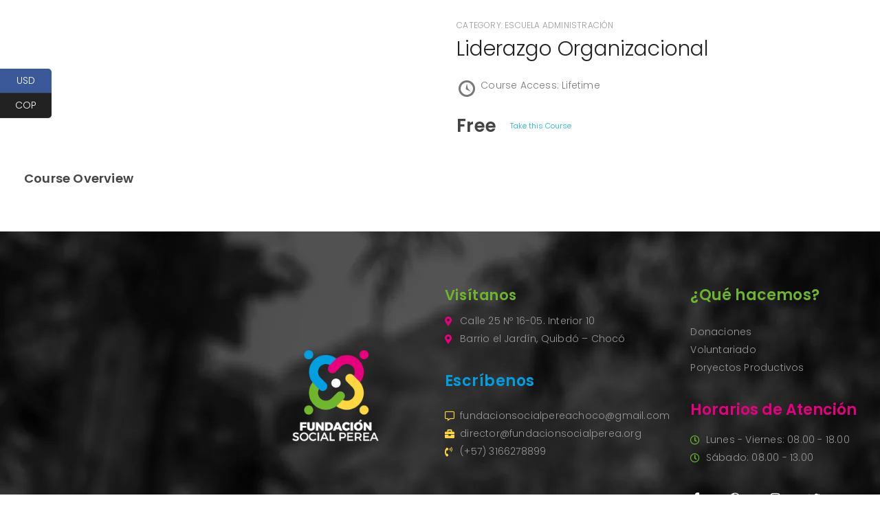

--- FILE ---
content_type: text/html; charset=UTF-8
request_url: https://fundacionsocialperea.org/courses/https-fundacionsocialperea-org-producto-diplomado-liderazgo-organizacional/
body_size: 28641
content:
<!DOCTYPE html>
<html lang="es-ES">

<head>
    <!-- Meta UTF8 charset -->
    <meta charset="UTF-8">
    <meta name="viewport" content="width=device-width, initial-scale=1">
    <meta name='robots' content='index, follow, max-image-preview:large, max-snippet:-1, max-video-preview:-1' />

	<!-- This site is optimized with the Yoast SEO plugin v26.7 - https://yoast.com/wordpress/plugins/seo/ -->
	<title>Liderazgo Organizacional - Fundación Social Perea</title>
	<link rel="canonical" href="https://fundacionsocialperea.org/courses/https-fundacionsocialperea-org-producto-diplomado-liderazgo-organizacional/" />
	<meta property="og:locale" content="es_ES" />
	<meta property="og:type" content="article" />
	<meta property="og:title" content="Liderazgo Organizacional - Fundación Social Perea" />
	<meta property="og:url" content="https://fundacionsocialperea.org/courses/https-fundacionsocialperea-org-producto-diplomado-liderazgo-organizacional/" />
	<meta property="og:site_name" content="Fundación Social Perea" />
	<meta property="article:modified_time" content="2024-05-16T17:56:33+00:00" />
	<meta property="og:image" content="https://fundacionsocialperea.org/wp-content/uploads/2024/05/Liderazgo-organizacional.jpg" />
	<meta property="og:image:width" content="1" />
	<meta property="og:image:height" content="1" />
	<meta property="og:image:type" content="image/jpeg" />
	<meta name="twitter:card" content="summary_large_image" />
	<script type="application/ld+json" class="yoast-schema-graph">{"@context":"https://schema.org","@graph":[{"@type":"WebPage","@id":"https://fundacionsocialperea.org/courses/https-fundacionsocialperea-org-producto-diplomado-liderazgo-organizacional/","url":"https://fundacionsocialperea.org/courses/https-fundacionsocialperea-org-producto-diplomado-liderazgo-organizacional/","name":"Liderazgo Organizacional - Fundación Social Perea","isPartOf":{"@id":"https://fundacionsocialperea.org/#website"},"primaryImageOfPage":{"@id":"https://fundacionsocialperea.org/courses/https-fundacionsocialperea-org-producto-diplomado-liderazgo-organizacional/#primaryimage"},"image":{"@id":"https://fundacionsocialperea.org/courses/https-fundacionsocialperea-org-producto-diplomado-liderazgo-organizacional/#primaryimage"},"thumbnailUrl":"https://fundacionsocialperea.org/wp-content/uploads/2024/05/Liderazgo-organizacional.jpg","datePublished":"2024-05-16T17:55:21+00:00","dateModified":"2024-05-16T17:56:33+00:00","breadcrumb":{"@id":"https://fundacionsocialperea.org/courses/https-fundacionsocialperea-org-producto-diplomado-liderazgo-organizacional/#breadcrumb"},"inLanguage":"es","potentialAction":[{"@type":"ReadAction","target":["https://fundacionsocialperea.org/courses/https-fundacionsocialperea-org-producto-diplomado-liderazgo-organizacional/"]}]},{"@type":"ImageObject","inLanguage":"es","@id":"https://fundacionsocialperea.org/courses/https-fundacionsocialperea-org-producto-diplomado-liderazgo-organizacional/#primaryimage","url":"https://fundacionsocialperea.org/wp-content/uploads/2024/05/Liderazgo-organizacional.jpg","contentUrl":"https://fundacionsocialperea.org/wp-content/uploads/2024/05/Liderazgo-organizacional.jpg"},{"@type":"BreadcrumbList","@id":"https://fundacionsocialperea.org/courses/https-fundacionsocialperea-org-producto-diplomado-liderazgo-organizacional/#breadcrumb","itemListElement":[{"@type":"ListItem","position":1,"name":"Portada","item":"https://fundacionsocialperea.org/"},{"@type":"ListItem","position":2,"name":"Course","item":"https://fundacionsocialperea.org/courses/"},{"@type":"ListItem","position":3,"name":"Liderazgo Organizacional"}]},{"@type":"WebSite","@id":"https://fundacionsocialperea.org/#website","url":"https://fundacionsocialperea.org/","name":"Fundación Social Perea","description":"Fundación Social filantrópica en el chocó","inLanguage":"es"}]}</script>
	<!-- / Yoast SEO plugin. -->


<link rel='dns-prefetch' href='//www.googletagmanager.com' />
<link rel='dns-prefetch' href='//fonts.googleapis.com' />
<link rel="alternate" type="application/rss+xml" title="Fundación Social Perea &raquo; Feed" href="https://fundacionsocialperea.org/feed/" />
<link rel="alternate" title="oEmbed (JSON)" type="application/json+oembed" href="https://fundacionsocialperea.org/wp-json/oembed/1.0/embed?url=https%3A%2F%2Ffundacionsocialperea.org%2Fcourses%2Fhttps-fundacionsocialperea-org-producto-diplomado-liderazgo-organizacional%2F" />
<link rel="alternate" title="oEmbed (XML)" type="text/xml+oembed" href="https://fundacionsocialperea.org/wp-json/oembed/1.0/embed?url=https%3A%2F%2Ffundacionsocialperea.org%2Fcourses%2Fhttps-fundacionsocialperea-org-producto-diplomado-liderazgo-organizacional%2F&#038;format=xml" />
<style id='wp-img-auto-sizes-contain-inline-css' type='text/css'>
img:is([sizes=auto i],[sizes^="auto," i]){contain-intrinsic-size:3000px 1500px}
/*# sourceURL=wp-img-auto-sizes-contain-inline-css */
</style>

<link rel='stylesheet' id='dashicons-css' href='https://fundacionsocialperea.org/wp-includes/css/dashicons.min.css?ver=6.9' type='text/css' media='all' />
<style id='dashicons-inline-css' type='text/css'>
[data-font="Dashicons"]:before {font-family: 'Dashicons' !important;content: attr(data-icon) !important;speak: none !important;font-weight: normal !important;font-variant: normal !important;text-transform: none !important;line-height: 1 !important;font-style: normal !important;-webkit-font-smoothing: antialiased !important;-moz-osx-font-smoothing: grayscale !important;}
/*# sourceURL=dashicons-inline-css */
</style>
<link rel='stylesheet' id='menu-icons-extra-css' href='https://fundacionsocialperea.org/wp-content/plugins/menu-icons/css/extra.min.css?ver=0.13.18' type='text/css' media='all' />
<link rel='stylesheet' id='hfe-widgets-style-css' href='https://fundacionsocialperea.org/wp-content/plugins/header-footer-elementor/inc/widgets-css/frontend.css?ver=2.8.2' type='text/css' media='all' />
<link rel='stylesheet' id='hfe-woo-product-grid-css' href='https://fundacionsocialperea.org/wp-content/plugins/header-footer-elementor/inc/widgets-css/woo-products.css?ver=2.8.2' type='text/css' media='all' />
<style id='wp-emoji-styles-inline-css' type='text/css'>

	img.wp-smiley, img.emoji {
		display: inline !important;
		border: none !important;
		box-shadow: none !important;
		height: 1em !important;
		width: 1em !important;
		margin: 0 0.07em !important;
		vertical-align: -0.1em !important;
		background: none !important;
		padding: 0 !important;
	}
/*# sourceURL=wp-emoji-styles-inline-css */
</style>
<link rel='stylesheet' id='wp-block-library-css' href='https://fundacionsocialperea.org/wp-includes/css/dist/block-library/style.min.css?ver=6.9' type='text/css' media='all' />
<link rel='stylesheet' id='wc-blocks-style-css' href='https://fundacionsocialperea.org/wp-content/plugins/woocommerce/assets/client/blocks/wc-blocks.css?ver=wc-10.4.3' type='text/css' media='all' />
<style id='global-styles-inline-css' type='text/css'>
:root{--wp--preset--aspect-ratio--square: 1;--wp--preset--aspect-ratio--4-3: 4/3;--wp--preset--aspect-ratio--3-4: 3/4;--wp--preset--aspect-ratio--3-2: 3/2;--wp--preset--aspect-ratio--2-3: 2/3;--wp--preset--aspect-ratio--16-9: 16/9;--wp--preset--aspect-ratio--9-16: 9/16;--wp--preset--color--black: #000000;--wp--preset--color--cyan-bluish-gray: #abb8c3;--wp--preset--color--white: #ffffff;--wp--preset--color--pale-pink: #f78da7;--wp--preset--color--vivid-red: #cf2e2e;--wp--preset--color--luminous-vivid-orange: #ff6900;--wp--preset--color--luminous-vivid-amber: #fcb900;--wp--preset--color--light-green-cyan: #7bdcb5;--wp--preset--color--vivid-green-cyan: #00d084;--wp--preset--color--pale-cyan-blue: #8ed1fc;--wp--preset--color--vivid-cyan-blue: #0693e3;--wp--preset--color--vivid-purple: #9b51e0;--wp--preset--gradient--vivid-cyan-blue-to-vivid-purple: linear-gradient(135deg,rgb(6,147,227) 0%,rgb(155,81,224) 100%);--wp--preset--gradient--light-green-cyan-to-vivid-green-cyan: linear-gradient(135deg,rgb(122,220,180) 0%,rgb(0,208,130) 100%);--wp--preset--gradient--luminous-vivid-amber-to-luminous-vivid-orange: linear-gradient(135deg,rgb(252,185,0) 0%,rgb(255,105,0) 100%);--wp--preset--gradient--luminous-vivid-orange-to-vivid-red: linear-gradient(135deg,rgb(255,105,0) 0%,rgb(207,46,46) 100%);--wp--preset--gradient--very-light-gray-to-cyan-bluish-gray: linear-gradient(135deg,rgb(238,238,238) 0%,rgb(169,184,195) 100%);--wp--preset--gradient--cool-to-warm-spectrum: linear-gradient(135deg,rgb(74,234,220) 0%,rgb(151,120,209) 20%,rgb(207,42,186) 40%,rgb(238,44,130) 60%,rgb(251,105,98) 80%,rgb(254,248,76) 100%);--wp--preset--gradient--blush-light-purple: linear-gradient(135deg,rgb(255,206,236) 0%,rgb(152,150,240) 100%);--wp--preset--gradient--blush-bordeaux: linear-gradient(135deg,rgb(254,205,165) 0%,rgb(254,45,45) 50%,rgb(107,0,62) 100%);--wp--preset--gradient--luminous-dusk: linear-gradient(135deg,rgb(255,203,112) 0%,rgb(199,81,192) 50%,rgb(65,88,208) 100%);--wp--preset--gradient--pale-ocean: linear-gradient(135deg,rgb(255,245,203) 0%,rgb(182,227,212) 50%,rgb(51,167,181) 100%);--wp--preset--gradient--electric-grass: linear-gradient(135deg,rgb(202,248,128) 0%,rgb(113,206,126) 100%);--wp--preset--gradient--midnight: linear-gradient(135deg,rgb(2,3,129) 0%,rgb(40,116,252) 100%);--wp--preset--font-size--small: 13px;--wp--preset--font-size--medium: 20px;--wp--preset--font-size--large: 36px;--wp--preset--font-size--x-large: 42px;--wp--preset--spacing--20: 0.44rem;--wp--preset--spacing--30: 0.67rem;--wp--preset--spacing--40: 1rem;--wp--preset--spacing--50: 1.5rem;--wp--preset--spacing--60: 2.25rem;--wp--preset--spacing--70: 3.38rem;--wp--preset--spacing--80: 5.06rem;--wp--preset--shadow--natural: 6px 6px 9px rgba(0, 0, 0, 0.2);--wp--preset--shadow--deep: 12px 12px 50px rgba(0, 0, 0, 0.4);--wp--preset--shadow--sharp: 6px 6px 0px rgba(0, 0, 0, 0.2);--wp--preset--shadow--outlined: 6px 6px 0px -3px rgb(255, 255, 255), 6px 6px rgb(0, 0, 0);--wp--preset--shadow--crisp: 6px 6px 0px rgb(0, 0, 0);}:where(.is-layout-flex){gap: 0.5em;}:where(.is-layout-grid){gap: 0.5em;}body .is-layout-flex{display: flex;}.is-layout-flex{flex-wrap: wrap;align-items: center;}.is-layout-flex > :is(*, div){margin: 0;}body .is-layout-grid{display: grid;}.is-layout-grid > :is(*, div){margin: 0;}:where(.wp-block-columns.is-layout-flex){gap: 2em;}:where(.wp-block-columns.is-layout-grid){gap: 2em;}:where(.wp-block-post-template.is-layout-flex){gap: 1.25em;}:where(.wp-block-post-template.is-layout-grid){gap: 1.25em;}.has-black-color{color: var(--wp--preset--color--black) !important;}.has-cyan-bluish-gray-color{color: var(--wp--preset--color--cyan-bluish-gray) !important;}.has-white-color{color: var(--wp--preset--color--white) !important;}.has-pale-pink-color{color: var(--wp--preset--color--pale-pink) !important;}.has-vivid-red-color{color: var(--wp--preset--color--vivid-red) !important;}.has-luminous-vivid-orange-color{color: var(--wp--preset--color--luminous-vivid-orange) !important;}.has-luminous-vivid-amber-color{color: var(--wp--preset--color--luminous-vivid-amber) !important;}.has-light-green-cyan-color{color: var(--wp--preset--color--light-green-cyan) !important;}.has-vivid-green-cyan-color{color: var(--wp--preset--color--vivid-green-cyan) !important;}.has-pale-cyan-blue-color{color: var(--wp--preset--color--pale-cyan-blue) !important;}.has-vivid-cyan-blue-color{color: var(--wp--preset--color--vivid-cyan-blue) !important;}.has-vivid-purple-color{color: var(--wp--preset--color--vivid-purple) !important;}.has-black-background-color{background-color: var(--wp--preset--color--black) !important;}.has-cyan-bluish-gray-background-color{background-color: var(--wp--preset--color--cyan-bluish-gray) !important;}.has-white-background-color{background-color: var(--wp--preset--color--white) !important;}.has-pale-pink-background-color{background-color: var(--wp--preset--color--pale-pink) !important;}.has-vivid-red-background-color{background-color: var(--wp--preset--color--vivid-red) !important;}.has-luminous-vivid-orange-background-color{background-color: var(--wp--preset--color--luminous-vivid-orange) !important;}.has-luminous-vivid-amber-background-color{background-color: var(--wp--preset--color--luminous-vivid-amber) !important;}.has-light-green-cyan-background-color{background-color: var(--wp--preset--color--light-green-cyan) !important;}.has-vivid-green-cyan-background-color{background-color: var(--wp--preset--color--vivid-green-cyan) !important;}.has-pale-cyan-blue-background-color{background-color: var(--wp--preset--color--pale-cyan-blue) !important;}.has-vivid-cyan-blue-background-color{background-color: var(--wp--preset--color--vivid-cyan-blue) !important;}.has-vivid-purple-background-color{background-color: var(--wp--preset--color--vivid-purple) !important;}.has-black-border-color{border-color: var(--wp--preset--color--black) !important;}.has-cyan-bluish-gray-border-color{border-color: var(--wp--preset--color--cyan-bluish-gray) !important;}.has-white-border-color{border-color: var(--wp--preset--color--white) !important;}.has-pale-pink-border-color{border-color: var(--wp--preset--color--pale-pink) !important;}.has-vivid-red-border-color{border-color: var(--wp--preset--color--vivid-red) !important;}.has-luminous-vivid-orange-border-color{border-color: var(--wp--preset--color--luminous-vivid-orange) !important;}.has-luminous-vivid-amber-border-color{border-color: var(--wp--preset--color--luminous-vivid-amber) !important;}.has-light-green-cyan-border-color{border-color: var(--wp--preset--color--light-green-cyan) !important;}.has-vivid-green-cyan-border-color{border-color: var(--wp--preset--color--vivid-green-cyan) !important;}.has-pale-cyan-blue-border-color{border-color: var(--wp--preset--color--pale-cyan-blue) !important;}.has-vivid-cyan-blue-border-color{border-color: var(--wp--preset--color--vivid-cyan-blue) !important;}.has-vivid-purple-border-color{border-color: var(--wp--preset--color--vivid-purple) !important;}.has-vivid-cyan-blue-to-vivid-purple-gradient-background{background: var(--wp--preset--gradient--vivid-cyan-blue-to-vivid-purple) !important;}.has-light-green-cyan-to-vivid-green-cyan-gradient-background{background: var(--wp--preset--gradient--light-green-cyan-to-vivid-green-cyan) !important;}.has-luminous-vivid-amber-to-luminous-vivid-orange-gradient-background{background: var(--wp--preset--gradient--luminous-vivid-amber-to-luminous-vivid-orange) !important;}.has-luminous-vivid-orange-to-vivid-red-gradient-background{background: var(--wp--preset--gradient--luminous-vivid-orange-to-vivid-red) !important;}.has-very-light-gray-to-cyan-bluish-gray-gradient-background{background: var(--wp--preset--gradient--very-light-gray-to-cyan-bluish-gray) !important;}.has-cool-to-warm-spectrum-gradient-background{background: var(--wp--preset--gradient--cool-to-warm-spectrum) !important;}.has-blush-light-purple-gradient-background{background: var(--wp--preset--gradient--blush-light-purple) !important;}.has-blush-bordeaux-gradient-background{background: var(--wp--preset--gradient--blush-bordeaux) !important;}.has-luminous-dusk-gradient-background{background: var(--wp--preset--gradient--luminous-dusk) !important;}.has-pale-ocean-gradient-background{background: var(--wp--preset--gradient--pale-ocean) !important;}.has-electric-grass-gradient-background{background: var(--wp--preset--gradient--electric-grass) !important;}.has-midnight-gradient-background{background: var(--wp--preset--gradient--midnight) !important;}.has-small-font-size{font-size: var(--wp--preset--font-size--small) !important;}.has-medium-font-size{font-size: var(--wp--preset--font-size--medium) !important;}.has-large-font-size{font-size: var(--wp--preset--font-size--large) !important;}.has-x-large-font-size{font-size: var(--wp--preset--font-size--x-large) !important;}
/*# sourceURL=global-styles-inline-css */
</style>

<style id='classic-theme-styles-inline-css' type='text/css'>
/*! This file is auto-generated */
.wp-block-button__link{color:#fff;background-color:#32373c;border-radius:9999px;box-shadow:none;text-decoration:none;padding:calc(.667em + 2px) calc(1.333em + 2px);font-size:1.125em}.wp-block-file__button{background:#32373c;color:#fff;text-decoration:none}
/*# sourceURL=/wp-includes/css/classic-themes.min.css */
</style>
<link rel='stylesheet' id='nta-css-popup-css' href='https://fundacionsocialperea.org/wp-content/plugins/wp-whatsapp/assets/dist/css/style.css?ver=6.9' type='text/css' media='all' />
<link rel='stylesheet' id='contact-form-7-css' href='https://fundacionsocialperea.org/wp-content/plugins/contact-form-7/includes/css/styles.css?ver=6.1.4' type='text/css' media='all' />
<link rel='stylesheet' id='edwiserbridge_font_awesome-css' href='https://fundacionsocialperea.org/wp-content/plugins/edwiser-bridge/public/assets/css/font-awesome-4.4.0/css/font-awesome.min.css?ver=2.2.0' type='text/css' media='all' />
<link rel='stylesheet' id='edwiserbridge-css' href='https://fundacionsocialperea.org/wp-content/plugins/edwiser-bridge/public/assets/css/eb-public.css?ver=2.2.0' type='text/css' media='all' />
<link rel='stylesheet' id='wdmdatatablecss-css' href='https://fundacionsocialperea.org/wp-content/plugins/edwiser-bridge/public/assets/css/datatable.css?ver=2.2.0' type='text/css' media='all' />
<link rel='stylesheet' id='eb-public-jquery-ui-css-css' href='https://fundacionsocialperea.org/wp-content/plugins/edwiser-bridge/admin/assets/css/jquery-ui.css?ver=2.2.0' type='text/css' media='all' />
<link rel='stylesheet' id='rs-plugin-settings-css' href='https://fundacionsocialperea.org/wp-content/plugins/revolution_slider/public/assets/css/rs6.css?ver=6.3.5' type='text/css' media='all' />
<style id='rs-plugin-settings-inline-css' type='text/css'>
#rs-demo-id {}
/*# sourceURL=rs-plugin-settings-inline-css */
</style>
<link rel='stylesheet' id='ssb-ui-style-css' href='https://fundacionsocialperea.org/wp-content/plugins/sticky-side-buttons/assets/css/ssb-ui-style.css?ver=6.9' type='text/css' media='all' />
<style id='ssb-ui-style-inline-css' type='text/css'>
#ssb-btn-0{background: #ff1151;}
#ssb-btn-0:hover{background:rgba(255,17,81,0.9);}
#ssb-btn-0 a{color: #000000;}
.ssb-share-btn,.ssb-share-btn .ssb-social-popup{background:#ff1151;color:#000000}.ssb-share-btn:hover{background:rgba(255,17,81,0.9);}.ssb-share-btn a{color:#000000 !important;}
/*# sourceURL=ssb-ui-style-inline-css */
</style>
<link rel='stylesheet' id='ssb-fontawesome-css' href='https://fundacionsocialperea.org/wp-content/plugins/sticky-side-buttons/assets/css/font-awesome.css?ver=6.9' type='text/css' media='all' />
<link rel='stylesheet' id='woocommerce-layout-css' href='https://fundacionsocialperea.org/wp-content/plugins/woocommerce/assets/css/woocommerce-layout.css?ver=10.4.3' type='text/css' media='all' />
<link rel='stylesheet' id='woocommerce-smallscreen-css' href='https://fundacionsocialperea.org/wp-content/plugins/woocommerce/assets/css/woocommerce-smallscreen.css?ver=10.4.3' type='text/css' media='only screen and (max-width: 768px)' />
<link rel='stylesheet' id='woocommerce-general-css' href='https://fundacionsocialperea.org/wp-content/plugins/woocommerce/assets/css/woocommerce.css?ver=10.4.3' type='text/css' media='all' />
<style id='woocommerce-inline-inline-css' type='text/css'>
.woocommerce form .form-row .required { visibility: visible; }
/*# sourceURL=woocommerce-inline-inline-css */
</style>
<link rel='stylesheet' id='wpml-legacy-horizontal-list-0-css' href='https://fundacionsocialperea.org/wp-content/plugins/sitepress-multilingual-cms/templates/language-switchers/legacy-list-horizontal/style.min.css?ver=1' type='text/css' media='all' />
<link rel='stylesheet' id='wpml-menu-item-0-css' href='https://fundacionsocialperea.org/wp-content/plugins/sitepress-multilingual-cms/templates/language-switchers/menu-item/style.min.css?ver=1' type='text/css' media='all' />
<link rel='stylesheet' id='hfe-style-css' href='https://fundacionsocialperea.org/wp-content/plugins/header-footer-elementor/assets/css/header-footer-elementor.css?ver=2.8.2' type='text/css' media='all' />
<link rel='stylesheet' id='elementor-icons-css' href='https://fundacionsocialperea.org/wp-content/plugins/elementor/assets/lib/eicons/css/elementor-icons.min.css?ver=5.18.0' type='text/css' media='all' />
<link rel='stylesheet' id='elementor-frontend-legacy-css' href='https://fundacionsocialperea.org/wp-content/plugins/elementor/assets/css/frontend-legacy.min.css?ver=3.11.5' type='text/css' media='all' />
<link rel='stylesheet' id='elementor-frontend-css' href='https://fundacionsocialperea.org/wp-content/plugins/elementor/assets/css/frontend.min.css?ver=3.11.5' type='text/css' media='all' />
<link rel='stylesheet' id='swiper-css' href='https://fundacionsocialperea.org/wp-content/plugins/elementor/assets/lib/swiper/css/swiper.min.css?ver=5.3.6' type='text/css' media='all' />
<link rel='stylesheet' id='elementor-post-7-css' href='https://fundacionsocialperea.org/wp-content/uploads/elementor/css/post-7.css?ver=1766415529' type='text/css' media='all' />
<link rel='stylesheet' id='honshi-addons-owl-carousel-css' href='https://fundacionsocialperea.org/wp-content/plugins/honshi-elementor-addons/assets/front/css/owl/owl.carousel.min.css?ver=6.9' type='text/css' media='all' />
<link rel='stylesheet' id='honshi-addons-owl-theme-default-css' href='https://fundacionsocialperea.org/wp-content/plugins/honshi-elementor-addons/assets/front/css/owl/owl.theme.default.min.css?ver=6.9' type='text/css' media='all' />
<link rel='stylesheet' id='honshi-addons-plugin-custom-css' href='https://fundacionsocialperea.org/wp-content/plugins/honshi-elementor-addons/assets/front/css/custom.css?ver=6.9' type='text/css' media='all' />
<link rel='stylesheet' id='font-awesome-5-all-css' href='https://fundacionsocialperea.org/wp-content/plugins/elementor/assets/lib/font-awesome/css/all.min.css?ver=3.11.5' type='text/css' media='all' />
<link rel='stylesheet' id='font-awesome-4-shim-css' href='https://fundacionsocialperea.org/wp-content/plugins/elementor/assets/lib/font-awesome/css/v4-shims.min.css?ver=3.11.5' type='text/css' media='all' />
<link rel='stylesheet' id='nt-honshi-child-style-css' href='https://fundacionsocialperea.org/wp-content/themes/nt-honshi-child/style.css?ver=2.5.4' type='text/css' media='all' />
<link rel='stylesheet' id='bootstrap-css' href='https://fundacionsocialperea.org/wp-content/themes/nt-honshi/css/bootstrap.min.css?ver=1.0' type='text/css' media='all' />
<link rel='stylesheet' id='nt-honshi-navbar-css' href='https://fundacionsocialperea.org/wp-content/themes/nt-honshi/css/blog-extra.css?ver=1.0' type='text/css' media='all' />
<link rel='stylesheet' id='font-awesome-css' href='https://fundacionsocialperea.org/wp-content/plugins/elementor/assets/lib/font-awesome/css/font-awesome.min.css?ver=4.7.0' type='text/css' media='all' />
<style id='font-awesome-inline-css' type='text/css'>
[data-font="FontAwesome"]:before {font-family: 'FontAwesome' !important;content: attr(data-icon) !important;speak: none !important;font-weight: normal !important;font-variant: normal !important;text-transform: none !important;line-height: 1 !important;font-style: normal !important;-webkit-font-smoothing: antialiased !important;-moz-osx-font-smoothing: grayscale !important;}
/*# sourceURL=font-awesome-inline-css */
</style>
<link rel='stylesheet' id='nt-honshi-vc-css' href='https://fundacionsocialperea.org/wp-content/themes/nt-honshi/css/framework-visual-composer.css?ver=1.0' type='text/css' media='all' />
<link rel='stylesheet' id='nt-honshi-custom-flexslider-css' href='https://fundacionsocialperea.org/wp-content/themes/nt-honshi/js/flexslider/flexslider.css?ver=1.0' type='text/css' media='all' />
<link rel='stylesheet' id='nt-honshi-wordpress-css' href='https://fundacionsocialperea.org/wp-content/themes/nt-honshi/css/framework-wordpress.css?ver=1.0' type='text/css' media='all' />
<link rel='stylesheet' id='nt-honshi-update-css' href='https://fundacionsocialperea.org/wp-content/themes/nt-honshi/css/framework-update.css?ver=1.0' type='text/css' media='all' />
<link rel='stylesheet' id='nt-honshi-woocommerce-css' href='https://fundacionsocialperea.org/wp-content/themes/nt-honshi/css/framework-woocommerce.css?ver=1.0' type='text/css' media='all' />
<link rel='stylesheet' id='nt-honshi-woocommerce-update-css' href='https://fundacionsocialperea.org/wp-content/themes/nt-honshi/css/woo-update.css?ver=1.0' type='text/css' media='all' />
<link rel='stylesheet' id='nt-honshi-fonts-load-css' href='//fonts.googleapis.com/css?family=Montserrat%3A600%2C700%7CPoppins%3A300%2C600%7CRaleway%3A300&#038;subset=latin%2Clatin-ext&#038;ver=1.0.0' type='text/css' media='all' />
<link rel='stylesheet' id='nt-honshi-custom-style-css' href='https://fundacionsocialperea.org/wp-content/themes/nt-honshi/css/framework-custom-style.css?ver=1.0' type='text/css' media='all' />
<style id='nt-honshi-custom-style-inline-css' type='text/css'>
.preloader {
                background-color: #090909;
                width: 100%;
                height: 100%;
                position: fixed;
                top: 0;
                left: 0;
                z-index: 1000000000;
                z-index: 99999999;
                opacity: 1;
                -webkit-transition: opacity .3s;
                -moz-transition: opacity .3s;
                transition: opacity .3s;
            }
            .preloader div {
                position: absolute;
                top: 50%;
                margin: 0 auto;
                position: relative;
                text-indent: -9999em;
                top: 50%;
                height: 50px;
                width: 50px;
                position: relative;
                margin: -25px auto 0 auto;
                display: block;
                border-top: 2px solid rgba(255,255,255, 0.2);
                border-right: 2px solid rgba(255,255,255, 0.2);
                border-bottom: 2px solid rgba(255,255,255, 0.2);
                border-left: 2px solid rgb(255,255,255);
                -webkit-transform: translateZ(0);
                -ms-transform: translateZ(0);
                transform:  translateY(50%);
                -webkit-animation: load9 1.1s infinite linear;
                animation: load9 1.1s infinite linear;
            }
            .preloader div, .preloader div:after {
                border-radius: 50%;
                width: 40px;
                height: 40px;
            }
            @-webkit-keyframes load9 {
                0% {
                    -webkit-transform: rotate(0deg);
                    transform: rotate(0deg);
                }
                100% {
                    -webkit-transform: rotate(360deg);
                    transform: rotate(360deg);
                }
                }
                @keyframes load9 {
                0% {
                    -webkit-transform: rotate(0deg);
                    transform: rotate(0deg);
                }
                100% {
                    -webkit-transform: rotate(360deg);
                    transform: rotate(360deg);
                }
            }
        .counter, .highlight, .blog-post-social ul li a:hover i {
            color: #0db8ca;
        }
        #back-to-top, .bg-primary {
            background-color: #0db8ca!important;
        }
        .btn-primary,
        .btn-primary:hover,
        .btn-primary:focus,
        .btn-primary:target,
        .btn-primary:active:focus {
            background-color: #0db8ca!important;
        }
        .btn-primary:hover, .btn-primary:active:focus {
            background-color: #0db8ca!important;
        }
        .btn-primary-sec,
        .btn-primary-sec:hover,
        .btn-primary-sec:focus,
        .btn-primary-sec:target,
        .btn-primary-sec:active:focus {
            background-color: #0db8ca!important;
        }
        .btn-black:hover, .btn-black:focus {
        background-color: #0db8ca!important;
        }
        .cbp-popup-navigation,
        .cbp-nav-pagination-active,
        .cbp-l-project-details-list .share-list .share:hover i{
            background-color: #0db8ca!important;
        }
        .cbp-l-project-details-list > li,
        .cbp-l-project-details-list > div,
        .cbp-l-project-subtitle,
        .cbp-l-project-desc-title,
        .cbp-l-project-details-list .share-list .share i{
            color: #0db8ca!important;
        }
        .cbp-l-project-details-list .share-list .share:hover i{
        color: #fff!important;
        }
        .cbp-l-project-desc-title{
            border-color: #0db8ca!important;
        }
        .cbp-nav-next, .cbp-nav-prev {
            background: #0db8ca!important;
        }
        .cbp-l-filters-button .cbp-filter-counter {
        background-color: #0db8ca;
        }
        .cbp-l-filters-button .cbp-filter-counter::after {
            border-top: 4px solid #0db8ca;
        }
        body.error404 .index .searchform input[type="submit"],
        .pager li > a:hover,
        body.search article .searchform input[type="submit"],
        #widget-area #searchform input#searchsubmit,
        #respond input:hover,
        .pager li > span,
        .nav-links span.current,
        .single-style-1 .pager .previous a:hover,
        .single-style-1 .pager .next a:hover,
        .single-style-2 .pager .previous a:hover,
        .single-style-2 .pager .next a:hover {
            background-color:#0db8ca;
        }

        .pager li > a,
        .pager li > span,
        .nav-links span.current {
            border-color:#0db8ca!important;
        }
        .widget-title:after,
        a,
        .single-style-1 .pager .previous a,
        .single-style-1 .pager .next a,
        .single-style-2 .pager .previous a,
        .single-style-2 .pager .next a {
            color:#0db8ca;
        }
        a:hover, a:focus {
            color: #0a93a2;
        }
        #widget-area .widget ul li a:hover,
        .entry-title a:hover, .entry-meta a,
        #share-buttons i:hover {
            color:#0db8ca;
        }
        input[type="color"]:focus,
        input[type="date"]:focus,
        input[type="datetime"]:focus,
        input[type="datetime-local"]:focus,
        input[type="email"]:focus,
        input[type="month"]:focus,
        input[type="number"]:focus,
        input[type="password"]:focus,
        .ie input[type="range"]:focus,
        .ie9 input[type="range"]:focus,
        input[type="search"]:focus,
        input[type="tel"]:focus,
        input[type="text"]:focus,
        input[type="time"]:focus,
        input[type="url"]:focus,
        input[type="week"]:focus,
        select:focus, textarea:focus {
            border-color:#0db8ca;
        }
        body.error404 .index .searchform input[type="submit"]:hover,
        body.search article .searchform input[type="submit"]:hover,
        input[type="button"]:hover,
        input[type="submit"]:hover,
        input[type="reset"]:hover {
            background-color: #0ca6b6;
        }
        .breadcrubms,
        .breadcrubms span a span,
        .breadcrumbs ul li a {
            color: #56ceda;
        }
        .breadcrubms span {
            color: #086e79;
        }
        .breadcrubms span a span:hover,
        .text-logo:hover,
        .breadcrumbs ul li a:hover {
            color: #0a93a2;
        }.navbar.transparent-white .navbar-nav > li > a{}@media ( max-width: 768px ) {}.navbar-header img { width: 80px !important; }.navbar-header img { height: 80px !important; }.blog .hero-fullwidth { height: 60vh !important; max-height: 100%; }@media ( max-width: 767px ) { .blog .hero-fullwidth { max-height: 60vh !important; } }.blog .hero-fullwidth .hero-content h1.white,
        .masonry-post h1.black,
        .blog-modern-sidebar h1 { font-size: 72px; }@media ( max-width: 767px ) { .blog .hero-fullwidth .hero-content h1.white { font-size: 50px; } }.blog .hero-fullwidth .hero-content .cover-text-sublead,
        .blog-modern-sidebar .heading-title { font-size: 16px !important; }.single #blog-post .blog-post-title h2 { font-size: 72px!important; }@media (max-width: 767px) { .single .hero-fullwidth .title-service h2 { font-size: 50px!important; } }.single .hero-fullwidth { height: 60vh !important; }@media (max-width: 767px) { .single .hero-fullwidth { max-height : 60vh !important; } }.single .hero-fullwidth { padding-top: 70px !important; }.single .hero-fullwidth { padding-bottom: 70px !important; }.single-portfolio .hero-fullwidth .title-service h1 { font-size: 72px !important; }@media ( max-width: 767px ) { .single .hero-fullwidth .title-service h1 { font-size: 50px !important; } }.single-portfolio .hero-fullwidth { height: 60vh !important; }@media ( max-width: 767px ) { .single .hero-fullwidth { max-height : 60vh !important; } }.single-portfolio .hero-fullwidth { padding-top: 70px !important; }.single-portfolio .hero-fullwidth { padding-bottom: 70px !important; }.single-portfolio .single-por-btn { margin-top: 0px !important; }.single-portfolio .single-por-btn { margin-bottom: 20px !important; }.archive .hero-fullwidth { height: 60vh !important; }@media ( max-width: 767px ) { .archive .hero-fullwidth { max-height : 60vh !important; } }.archive .hero-fullwidth { padding-top: 70px !important; }.archive .hero-fullwidth { padding-bottom: 70px !important; }.archive .hero-fullwidth .title-service h2 { font-size: 72px!important; }@media ( max-width: 767px ){ .archive .hero-fullwidth .title-service h2 { font-size: 50px!important; } }.archive .hero-fullwidth .heading-title { font-size: 16px!important; }.error404 .hero-fullwidth { height: 60vh !important; }@media ( max-width: 767px ) { .error404 .hero-fullwidth { max-height : 60vh !important; }}.error404 .hero-fullwidth { padding-top: 70px !important; }.error404 .hero-fullwidth { padding-bottom: 70px !important; }.error404 .hero-fullwidth .title-service h2 { font-size: 72px!important; }@media ( max-width: 767px ) { .error404 .hero-fullwidth .title-service h2 { font-size: 50px!important; } }.error404 .hero-fullwidth .heading-title { font-size: 16px!important; }.search .hero-fullwidth { height: 60vh !important; }@media ( max-width: 767px ) { .search .hero-fullwidth { max-height : 60vh !important; } }.search .hero-fullwidth { padding-top: 70px !important; }.search .hero-fullwidth { padding-bottom: 70px !important; }.search .hero-fullwidth .title-service h2 { font-size: 72px!important; }@media ( max-width: 767px ) { .search .hero-fullwidth .title-service h2 { font-size: 50px!important; }}.search .hero-fullwidth .heading-title { font-size: 16px!important; }.archive.woocommerce-page .hero-fullwidth { height: 60vh !important; }@media ( max-width: 767px ) { .archive.woocommerce-page .hero-fullwidth { max-height : 60vh !important; } }.archive.woocommerce-page .hero-fullwidth { padding-top: 70px !important; }.archive.woocommerce-page .hero-fullwidth { padding-bottom: 70px !important; }.archive.woocommerce-page .hero-fullwidth .title-service h2 { font-size: 24px!important; }@media ( max-width: 767px ) { .archive.woocommerce-page .hero-fullwidth .title-service h2 { font-size: 50px!important; } }.archive.woocommerce-page .hero-fullwidth .heading-title { font-size: 16px!important; }.single-product.woocommerce-page .hero-fullwidth { height: 60vh !important; }@media ( max-width: 767px ) { .single-product .woocommerce-page .hero-fullwidth { max-height : 60vh !important; } }.single-product.woocommerce-page .hero-fullwidth { padding-top: 70px !important; }.single-product.woocommerce-page .hero-fullwidth { padding-bottom: 70px !important; }.single-product.woocommerce-page .hero-fullwidth .title-service h2 { font-size: 72px!important; }@media ( max-width: 767px ) { .single-product.woocommerce-page .hero-fullwidth .title-service h2 { font-size: 50px!important; } }.single-product.woocommerce-page .hero-fullwidth .heading-title { font-size: 16px!important; }.breadcrubms, .breadcrumbs ul li a { font-size: 11px; }#footer-widget-area .background-image-overlay { display:none!important; }#footer-widget-area { padding-top: 70px!important; }#footer-widget-area { padding-bottom: 40px!important; }#footer.bg-gray { background-color: #ffffff; }body{}body a{}body h1{}body h2{}body h3{}body h4{}body h5{}body h6{}body p{}body a{}
/*# sourceURL=nt-honshi-custom-style-inline-css */
</style>
<link rel='stylesheet' id='nt-honshi-style-css' href='https://fundacionsocialperea.org/wp-content/themes/nt-honshi-child/style.css?ver=6.9' type='text/css' media='all' />
<link rel='stylesheet' id='eb-pro-sso-public-style-css' href='https://fundacionsocialperea.org/wp-content/plugins/edwiser-bridge-pro/public/assets/css/sso-public-css.css?ver=4.2.2' type='text/css' media='all' />
<link rel='stylesheet' id='eb-pro-woo-int-public-css-css' href='https://fundacionsocialperea.org/wp-content/plugins/edwiser-bridge-pro/public/assets/css/bridge-woocommerce-public.css?ver=4.2.2' type='text/css' media='all' />
<link rel='stylesheet' id='edwiser-bridge-pro-elementor-css' href='https://fundacionsocialperea.org/wp-content/plugins/edwiser-bridge-pro/public/assets/css/edwiser-bridge-pro-elementor.css?ver=4.2.2' type='text/css' media='all' />
<link rel='stylesheet' id='jquery_dataTables_min-css' href='https://fundacionsocialperea.org/wp-content/plugins/edwiser-bridge-pro/public/assets/css/jquery_dataTables_min.css?ver=4.2.2' type='text/css' media='all' />
<link rel='stylesheet' id='responsive_dataTables_min-css' href='https://fundacionsocialperea.org/wp-content/plugins/edwiser-bridge-pro/public/assets/css/responsive_dataTables_min.css?ver=4.2.2' type='text/css' media='all' />
<link rel='stylesheet' id='buttons_dataTables_min-css' href='https://fundacionsocialperea.org/wp-content/plugins/edwiser-bridge-pro/public/assets/css/buttons_dataTables_min.css?ver=4.2.2' type='text/css' media='all' />
<link rel='stylesheet' id='select_dataTables_min-css' href='https://fundacionsocialperea.org/wp-content/plugins/edwiser-bridge-pro/public/assets/css/select_dataTables_min.css?ver=4.2.2' type='text/css' media='all' />
<link rel='stylesheet' id='wdm_front_end_css-css' href='https://fundacionsocialperea.org/wp-content/plugins/edwiser-bridge-pro/public/assets/css/edwiser-frontend-style.css?ver=4.2.2' type='text/css' media='all' />
<link rel='stylesheet' id='hfe-elementor-icons-css' href='https://fundacionsocialperea.org/wp-content/plugins/elementor/assets/lib/eicons/css/elementor-icons.min.css?ver=5.34.0' type='text/css' media='all' />
<link rel='stylesheet' id='hfe-icons-list-css' href='https://fundacionsocialperea.org/wp-content/plugins/elementor/assets/css/widget-icon-list.min.css?ver=3.24.3' type='text/css' media='all' />
<link rel='stylesheet' id='hfe-social-icons-css' href='https://fundacionsocialperea.org/wp-content/plugins/elementor/assets/css/widget-social-icons.min.css?ver=3.24.0' type='text/css' media='all' />
<link rel='stylesheet' id='hfe-social-share-icons-brands-css' href='https://fundacionsocialperea.org/wp-content/plugins/elementor/assets/lib/font-awesome/css/brands.css?ver=5.15.3' type='text/css' media='all' />
<link rel='stylesheet' id='hfe-social-share-icons-fontawesome-css' href='https://fundacionsocialperea.org/wp-content/plugins/elementor/assets/lib/font-awesome/css/fontawesome.css?ver=5.15.3' type='text/css' media='all' />
<link rel='stylesheet' id='hfe-nav-menu-icons-css' href='https://fundacionsocialperea.org/wp-content/plugins/elementor/assets/lib/font-awesome/css/solid.css?ver=5.15.3' type='text/css' media='all' />
<link rel='stylesheet' id='wpr-text-animations-css-css' href='https://fundacionsocialperea.org/wp-content/plugins/royal-elementor-addons/assets/css/lib/animations/text-animations.min.css?ver=1.7.1022' type='text/css' media='all' />
<link rel='stylesheet' id='wpr-addons-css-css' href='https://fundacionsocialperea.org/wp-content/plugins/royal-elementor-addons/assets/css/frontend.min.css?ver=1.7.1022' type='text/css' media='all' />
<link rel='stylesheet' id='google-fonts-1-css' href='https://fonts.googleapis.com/css?family=Roboto%3A100%2C100italic%2C200%2C200italic%2C300%2C300italic%2C400%2C400italic%2C500%2C500italic%2C600%2C600italic%2C700%2C700italic%2C800%2C800italic%2C900%2C900italic%7CRoboto+Slab%3A100%2C100italic%2C200%2C200italic%2C300%2C300italic%2C400%2C400italic%2C500%2C500italic%2C600%2C600italic%2C700%2C700italic%2C800%2C800italic%2C900%2C900italic&#038;display=auto&#038;ver=6.9' type='text/css' media='all' />
<link rel="preconnect" href="https://fonts.gstatic.com/" crossorigin><!--n2css--><!--n2js--><script type="text/javascript" id="woocommerce-google-analytics-integration-gtag-js-after">
/* <![CDATA[ */
/* Google Analytics for WooCommerce (gtag.js) */
					window.dataLayer = window.dataLayer || [];
					function gtag(){dataLayer.push(arguments);}
					// Set up default consent state.
					for ( const mode of [{"analytics_storage":"denied","ad_storage":"denied","ad_user_data":"denied","ad_personalization":"denied","region":["AT","BE","BG","HR","CY","CZ","DK","EE","FI","FR","DE","GR","HU","IS","IE","IT","LV","LI","LT","LU","MT","NL","NO","PL","PT","RO","SK","SI","ES","SE","GB","CH"]}] || [] ) {
						gtag( "consent", "default", { "wait_for_update": 500, ...mode } );
					}
					gtag("js", new Date());
					gtag("set", "developer_id.dOGY3NW", true);
					gtag("config", "UA-189356292-1", {"track_404":true,"allow_google_signals":true,"logged_in":false,"linker":{"domains":[],"allow_incoming":false},"custom_map":{"dimension1":"logged_in"}});
//# sourceURL=woocommerce-google-analytics-integration-gtag-js-after
/* ]]> */
</script>
<script type="text/javascript" id="jquery-core-js-extra">
/* <![CDATA[ */
var eb_ajax_object = {"ajax_url":"https://fundacionsocialperea.org/wp-admin/admin-ajax.php","nonce":"4c9d8f16a2"};
//# sourceURL=jquery-core-js-extra
/* ]]> */
</script>
<script type="text/javascript" data-cfasync="false" src="https://fundacionsocialperea.org/wp-includes/js/jquery/jquery.min.js?ver=3.7.1" id="jquery-core-js"></script>
<script type="text/javascript" data-cfasync="false" src="https://fundacionsocialperea.org/wp-includes/js/jquery/jquery-migrate.min.js?ver=3.4.1" id="jquery-migrate-js"></script>
<script type="text/javascript" id="jquery-js-after">
/* <![CDATA[ */
!function($){"use strict";$(document).ready(function(){$(this).scrollTop()>100&&$(".hfe-scroll-to-top-wrap").removeClass("hfe-scroll-to-top-hide"),$(window).scroll(function(){$(this).scrollTop()<100?$(".hfe-scroll-to-top-wrap").fadeOut(300):$(".hfe-scroll-to-top-wrap").fadeIn(300)}),$(".hfe-scroll-to-top-wrap").on("click",function(){$("html, body").animate({scrollTop:0},300);return!1})})}(jQuery);
!function($){'use strict';$(document).ready(function(){var bar=$('.hfe-reading-progress-bar');if(!bar.length)return;$(window).on('scroll',function(){var s=$(window).scrollTop(),d=$(document).height()-$(window).height(),p=d? s/d*100:0;bar.css('width',p+'%')});});}(jQuery);
//# sourceURL=jquery-js-after
/* ]]> */
</script>
<script type="text/javascript" src="https://fundacionsocialperea.org/wp-includes/js/jquery/ui/core.min.js?ver=1.13.3" id="jquery-ui-core-js"></script>
<script type="text/javascript" src="https://fundacionsocialperea.org/wp-includes/js/jquery/ui/mouse.min.js?ver=1.13.3" id="jquery-ui-mouse-js"></script>
<script type="text/javascript" src="https://fundacionsocialperea.org/wp-includes/js/jquery/ui/resizable.min.js?ver=1.13.3" id="jquery-ui-resizable-js"></script>
<script type="text/javascript" src="https://fundacionsocialperea.org/wp-includes/js/jquery/ui/draggable.min.js?ver=1.13.3" id="jquery-ui-draggable-js"></script>
<script type="text/javascript" src="https://fundacionsocialperea.org/wp-includes/js/jquery/ui/controlgroup.min.js?ver=1.13.3" id="jquery-ui-controlgroup-js"></script>
<script type="text/javascript" src="https://fundacionsocialperea.org/wp-includes/js/jquery/ui/checkboxradio.min.js?ver=1.13.3" id="jquery-ui-checkboxradio-js"></script>
<script type="text/javascript" src="https://fundacionsocialperea.org/wp-includes/js/jquery/ui/button.min.js?ver=1.13.3" id="jquery-ui-button-js"></script>
<script type="text/javascript" src="https://fundacionsocialperea.org/wp-includes/js/jquery/ui/dialog.min.js?ver=1.13.3" id="jquery-ui-dialog-js"></script>
<script type="text/javascript" id="edwiserbridge-js-extra">
/* <![CDATA[ */
var eb_public_js_object = {"ajaxurl":"https://fundacionsocialperea.org/wp-admin/admin-ajax.php","nonce":"f9ee854d72","msg_val_fn":"The field 'First Name' cannot be left blank","msg_val_ln":"The field 'Last Name' cannot be left blank","msg_val_mail":"The field 'Email' cannot be left blank","msg_ordr_pro_err":"Problems in processing your order, Please try later.","msg_processing":"Processing...","access_course":"Access Course","eb_single_course_override":"0"};
var ebDataTable = {"search":"Search:","all":"All","sEmptyTable":"No data available in table","sLoadingRecords":"Loading...","sSearch":"Search","sZeroRecords":"No matching records found","sProcessing":"Processing...","sInfo":"Showing _START_ to _END_ of _TOTAL_ entries","sInfoEmpty":"Showing 0 to 0 of 0 entries","sInfoFiltered":"filtered from _MAX_ total entries","sInfoPostFix":"","sInfoThousands":",","sLengthMenu":"Show _MENU_ entries","sFirst":"First","sLast":"Last","sNext":"Next","sPrevious":"Previous","sSortAscending":": activate to sort column ascending","sSortDescending":": activate to sort column descending"};
//# sourceURL=edwiserbridge-js-extra
/* ]]> */
</script>
<script type="text/javascript" src="https://fundacionsocialperea.org/wp-content/plugins/edwiser-bridge/public/assets/js/eb-public.js?ver=2.2.0" id="edwiserbridge-js"></script>
<script type="text/javascript" src="https://fundacionsocialperea.org/wp-content/plugins/edwiser-bridge/public/assets/js/jquery-blockui-min.js?ver=2.2.0" id="edwiserbridge-ui-block-js"></script>
<script type="text/javascript" src="https://fundacionsocialperea.org/wp-content/plugins/edwiser-bridge/public/assets/js/datatable.js?ver=2.2.0" id="wdmdatatablejs-js"></script>
<script type="text/javascript" src="https://fundacionsocialperea.org/wp-content/plugins/revolution_slider/public/assets/js/rbtools.min.js?ver=6.3.5" id="tp-tools-js"></script>
<script type="text/javascript" src="https://fundacionsocialperea.org/wp-content/plugins/revolution_slider/public/assets/js/rs6.min.js?ver=6.3.5" id="revmin-js"></script>
<script type="text/javascript" id="ssb-ui-js-js-extra">
/* <![CDATA[ */
var ssb_ui_data = {"z_index":"99999999"};
//# sourceURL=ssb-ui-js-js-extra
/* ]]> */
</script>
<script type="text/javascript" src="https://fundacionsocialperea.org/wp-content/plugins/sticky-side-buttons/assets/js/ssb-ui-js.js?ver=6.9" id="ssb-ui-js-js"></script>
<script type="text/javascript" src="https://fundacionsocialperea.org/wp-content/plugins/woocommerce/assets/js/jquery-blockui/jquery.blockUI.min.js?ver=2.7.0-wc.10.4.3" id="wc-jquery-blockui-js" defer="defer" data-wp-strategy="defer"></script>
<script type="text/javascript" id="wc-add-to-cart-js-extra">
/* <![CDATA[ */
var wc_add_to_cart_params = {"ajax_url":"/wp-admin/admin-ajax.php","wc_ajax_url":"/?wc-ajax=%%endpoint%%","i18n_view_cart":"Ver carrito","cart_url":"https://fundacionsocialperea.org/carrito/","is_cart":"","cart_redirect_after_add":"yes"};
//# sourceURL=wc-add-to-cart-js-extra
/* ]]> */
</script>
<script type="text/javascript" src="https://fundacionsocialperea.org/wp-content/plugins/woocommerce/assets/js/frontend/add-to-cart.min.js?ver=10.4.3" id="wc-add-to-cart-js" defer="defer" data-wp-strategy="defer"></script>
<script type="text/javascript" src="https://fundacionsocialperea.org/wp-content/plugins/woocommerce/assets/js/js-cookie/js.cookie.min.js?ver=2.1.4-wc.10.4.3" id="wc-js-cookie-js" defer="defer" data-wp-strategy="defer"></script>
<script type="text/javascript" id="woocommerce-js-extra">
/* <![CDATA[ */
var woocommerce_params = {"ajax_url":"/wp-admin/admin-ajax.php","wc_ajax_url":"/?wc-ajax=%%endpoint%%","i18n_password_show":"Mostrar contrase\u00f1a","i18n_password_hide":"Ocultar contrase\u00f1a"};
//# sourceURL=woocommerce-js-extra
/* ]]> */
</script>
<script type="text/javascript" src="https://fundacionsocialperea.org/wp-content/plugins/woocommerce/assets/js/frontend/woocommerce.min.js?ver=10.4.3" id="woocommerce-js" defer="defer" data-wp-strategy="defer"></script>
<script type="text/javascript" src="https://fundacionsocialperea.org/wp-content/plugins/elementor/assets/lib/font-awesome/js/v4-shims.min.js?ver=3.11.5" id="font-awesome-4-shim-js"></script>
<script type="text/javascript" src="https://fundacionsocialperea.org/wp-content/plugins/edwiser-bridge-pro/public/assets/js/sso-public-js.js?ver=4.2.2" id="eb-pro-sso-public-script-js"></script>
<script type="text/javascript" id="eb-pro-woo-int-public-js-js-extra">
/* <![CDATA[ */
var wiPublic = {"myCoursesUrl":"https://fundacionsocialperea.org/eb-my-courses/","cancel":"Cancel","resume":"Resume"};
//# sourceURL=eb-pro-woo-int-public-js-js-extra
/* ]]> */
</script>
<script type="text/javascript" src="https://fundacionsocialperea.org/wp-content/plugins/edwiser-bridge-pro/public/assets/js/bridge-woocommerce-public.js?ver=4.2.2" id="eb-pro-woo-int-public-js-js"></script>
<script type="text/javascript" src="https://fundacionsocialperea.org/wp-content/plugins/edwiser-bridge-pro/public/assets/js/edwiser-bridge-pro-elementor.js?ver=4.2.2" id="edwiser-bridge-pro-elementor-js-js"></script>
<script type="text/javascript" id="eb-pro-bulk-purchase-js-js-extra">
/* <![CDATA[ */
var ebbpPublic = {"addNewUser":"Add New User","removeUser":"Remove User","removeUserFromGroup":"Remove User from Group?","removeUserConetnt":"Are you sure you want to remove user from group ?","deleteCohort":"Are you sure you want to delete this group ?","deleteCohortBtn":"Delete Group","deleteCohortContent":"This will unenroll all the users from group and also from the courses assigned to the group.","enroll":"Enroll","enterFirstName":"Enter First Name : * ","enterLastName":"Enter Last name : * ","enterEmailName":"Enter E-mail ID : * ","mandatoryMsg":"All fields marked with * are mandatory.","slctValidFile":"Please select a valid CSV file. Required headers are \u003Cb\u003EFirst Name\u003C/b\u003E, \u003Cb\u003ELast Name\u003C/b\u003E, \u003Cb\u003EUsername\u003C/b\u003E and \u003Cb\u003EEmail\u003C/b\u003E.","invalidEmailId":"Invalid Email ID:","user":"user","youCanEnrollOnly":"You can enroll only","uploadFileFirst":"Please upload CSV file first.","wdm_user_import_file":"https://fundacionsocialperea.org/wp-content/plugins/edwiser-bridge-pro/public/edwiser-multiple-users-course-purchase-upload-csv.php","ajax_url":"https://fundacionsocialperea.org/wp-admin/admin-ajax.php","remove_url":"https://fundacionsocialperea.org/wp-content/plugins/edwiser-bridge-pro/public/assets/images/Remove-icon.png","edit_user":"Update User Data","emptyTable":"Sorry, No users Enrolled Yet","emptyTableProducts":"Sorry, No products available","enterQuantity":"Please enter quantity","associatedCourse":"Associated Courses","enrollUser":"Enroll User","enrollNewUser":"Enroll New User","cancel":"Cancel","proctocheckout":"Proceed to checkout","ok":"OK","addQuantity":"Add Quantity In Group","addNewProductsIn":"Add New Products In Group","saveChanges":"Save Changes","close":"Close","insufficientQty":"Insufficient Quantity. Please Add more quantity","select_action":"Please select the action.","select_action_lbl":"Select Action","select_delete_users":"Please select user to delete","apply":"Apply","error":"Error","first":"First","last":"Last","previous":"Previous","next":"Next","remove":"Remove","search":"Search:","courseprogress":"Course Progress:","infoEmpty":"No entries to show","info":"Showing from _START_  to _END_ from _TOTAL_","nonce_csv_enroll":"f45bdeffbb","nonce_gp_mng":"ca7c383c5c","nonce_bp_enroll":"1f44a0bcf5"};
//# sourceURL=eb-pro-bulk-purchase-js-js-extra
/* ]]> */
</script>
<script type="text/javascript" src="https://fundacionsocialperea.org/wp-content/plugins/edwiser-bridge-pro/public/assets/js/edwiser-multiple-users-course-purchase-public.js?ver=4.2.2" id="eb-pro-bulk-purchase-js-js"></script>
<script type="text/javascript" id="wpml-browser-redirect-js-extra">
/* <![CDATA[ */
var wpml_browser_redirect_params = {"pageLanguage":"es","languageUrls":[],"cookie":{"name":"_icl_visitor_lang_js","domain":"fundacionsocialperea.org","path":"/","expiration":24}};
//# sourceURL=wpml-browser-redirect-js-extra
/* ]]> */
</script>
<script type="text/javascript" src="https://fundacionsocialperea.org/wp-content/plugins/sitepress-multilingual-cms/dist/js/browser-redirect/app.js?ver=486900" id="wpml-browser-redirect-js"></script>
<link rel="https://api.w.org/" href="https://fundacionsocialperea.org/wp-json/" /><link rel="alternate" title="JSON" type="application/json" href="https://fundacionsocialperea.org/wp-json/wp/v2/eb_course/7927" /><link rel="EditURI" type="application/rsd+xml" title="RSD" href="https://fundacionsocialperea.org/xmlrpc.php?rsd" />
<meta name="generator" content="WordPress 6.9" />
<meta name="generator" content="WooCommerce 10.4.3" />
<link rel='shortlink' href='https://fundacionsocialperea.org/?p=7927' />
<meta name="generator" content="WPML ver:4.8.6 stt:61,1,2;" />
	<noscript><style>.woocommerce-product-gallery{ opacity: 1 !important; }</style></noscript>
	<meta name="generator" content="Elementor 3.11.5; settings: css_print_method-external, google_font-enabled, font_display-auto">
			<meta name="theme-color" content="#FFFFFF">
			<meta name="generator" content="Powered by Slider Revolution 6.3.5 - responsive, Mobile-Friendly Slider Plugin for WordPress with comfortable drag and drop interface." />
<link rel="icon" href="https://fundacionsocialperea.org/wp-content/uploads/2021/02/cropped-branding-FULL-COLOR-01-01_opt-1-32x32.png" sizes="32x32" />
<link rel="icon" href="https://fundacionsocialperea.org/wp-content/uploads/2021/02/cropped-branding-FULL-COLOR-01-01_opt-1-192x192.png" sizes="192x192" />
<link rel="apple-touch-icon" href="https://fundacionsocialperea.org/wp-content/uploads/2021/02/cropped-branding-FULL-COLOR-01-01_opt-1-180x180.png" />
<meta name="msapplication-TileImage" content="https://fundacionsocialperea.org/wp-content/uploads/2021/02/cropped-branding-FULL-COLOR-01-01_opt-1-270x270.png" />
<script type="text/javascript">function setREVStartSize(e){
			//window.requestAnimationFrame(function() {				 
				window.RSIW = window.RSIW===undefined ? window.innerWidth : window.RSIW;	
				window.RSIH = window.RSIH===undefined ? window.innerHeight : window.RSIH;	
				try {								
					var pw = document.getElementById(e.c).parentNode.offsetWidth,
						newh;
					pw = pw===0 || isNaN(pw) ? window.RSIW : pw;
					e.tabw = e.tabw===undefined ? 0 : parseInt(e.tabw);
					e.thumbw = e.thumbw===undefined ? 0 : parseInt(e.thumbw);
					e.tabh = e.tabh===undefined ? 0 : parseInt(e.tabh);
					e.thumbh = e.thumbh===undefined ? 0 : parseInt(e.thumbh);
					e.tabhide = e.tabhide===undefined ? 0 : parseInt(e.tabhide);
					e.thumbhide = e.thumbhide===undefined ? 0 : parseInt(e.thumbhide);
					e.mh = e.mh===undefined || e.mh=="" || e.mh==="auto" ? 0 : parseInt(e.mh,0);		
					if(e.layout==="fullscreen" || e.l==="fullscreen") 						
						newh = Math.max(e.mh,window.RSIH);					
					else{					
						e.gw = Array.isArray(e.gw) ? e.gw : [e.gw];
						for (var i in e.rl) if (e.gw[i]===undefined || e.gw[i]===0) e.gw[i] = e.gw[i-1];					
						e.gh = e.el===undefined || e.el==="" || (Array.isArray(e.el) && e.el.length==0)? e.gh : e.el;
						e.gh = Array.isArray(e.gh) ? e.gh : [e.gh];
						for (var i in e.rl) if (e.gh[i]===undefined || e.gh[i]===0) e.gh[i] = e.gh[i-1];
											
						var nl = new Array(e.rl.length),
							ix = 0,						
							sl;					
						e.tabw = e.tabhide>=pw ? 0 : e.tabw;
						e.thumbw = e.thumbhide>=pw ? 0 : e.thumbw;
						e.tabh = e.tabhide>=pw ? 0 : e.tabh;
						e.thumbh = e.thumbhide>=pw ? 0 : e.thumbh;					
						for (var i in e.rl) nl[i] = e.rl[i]<window.RSIW ? 0 : e.rl[i];
						sl = nl[0];									
						for (var i in nl) if (sl>nl[i] && nl[i]>0) { sl = nl[i]; ix=i;}															
						var m = pw>(e.gw[ix]+e.tabw+e.thumbw) ? 1 : (pw-(e.tabw+e.thumbw)) / (e.gw[ix]);					
						newh =  (e.gh[ix] * m) + (e.tabh + e.thumbh);
					}				
					if(window.rs_init_css===undefined) window.rs_init_css = document.head.appendChild(document.createElement("style"));					
					document.getElementById(e.c).height = newh+"px";
					window.rs_init_css.innerHTML += "#"+e.c+"_wrapper { height: "+newh+"px }";				
				} catch(e){
					console.log("Failure at Presize of Slider:" + e)
				}					   
			//});
		  };</script>
<style id="wpr_lightbox_styles">
				.lg-backdrop {
					background-color: rgba(0,0,0,0.6) !important;
				}
				.lg-toolbar,
				.lg-dropdown {
					background-color: rgba(0,0,0,0.8) !important;
				}
				.lg-dropdown:after {
					border-bottom-color: rgba(0,0,0,0.8) !important;
				}
				.lg-sub-html {
					background-color: rgba(0,0,0,0.8) !important;
				}
				.lg-thumb-outer,
				.lg-progress-bar {
					background-color: #444444 !important;
				}
				.lg-progress {
					background-color: #a90707 !important;
				}
				.lg-icon {
					color: #efefef !important;
					font-size: 20px !important;
				}
				.lg-icon.lg-toogle-thumb {
					font-size: 24px !important;
				}
				.lg-icon:hover,
				.lg-dropdown-text:hover {
					color: #ffffff !important;
				}
				.lg-sub-html,
				.lg-dropdown-text {
					color: #efefef !important;
					font-size: 14px !important;
				}
				#lg-counter {
					color: #efefef !important;
					font-size: 14px !important;
				}
				.lg-prev,
				.lg-next {
					font-size: 35px !important;
				}

				/* Defaults */
				.lg-icon {
				background-color: transparent !important;
				}

				#lg-counter {
				opacity: 0.9;
				}

				.lg-thumb-outer {
				padding: 0 10px;
				}

				.lg-thumb-item {
				border-radius: 0 !important;
				border: none !important;
				opacity: 0.5;
				}

				.lg-thumb-item.active {
					opacity: 1;
				}
	         </style><link rel='stylesheet' id='woocs-auto-switcher-css' href='https://fundacionsocialperea.org/wp-content/plugins/woocommerce-currency-switcher/css/auto_switcher/classic_blocks.css?ver=1.4.3.1' type='text/css' media='all' />
<link rel='stylesheet' id='woocommerce-currency-switcher-css' href='https://fundacionsocialperea.org/wp-content/plugins/woocommerce-currency-switcher/css/front.css?ver=1.4.3.1' type='text/css' media='all' />
<style id='woocommerce-currency-switcher-inline-css' type='text/css'>
 
.woocs_auto_switcher {
top: 100px;
} 
.woocs_auto_switcher li a {
background:#222222;
}
.woocs_auto_switcher li a.woocs_curr_curr {
background:#3b5998;
}
.woocs_auto_switcher li  a:hover {
background:#3b5998;
}
.woocs_auto_switcher li  a span {
background:#3b5998;
}
.woocs_auto_switcher.left li span:after {
border-right: 10px solid #3b5998;
}
.woocs_auto_switcher.right li a span:after {
border-left: 10px solid #3b5998;
}

/*# sourceURL=woocommerce-currency-switcher-inline-css */
</style>
<link rel='stylesheet' id='elementor-post-13708-css' href='https://fundacionsocialperea.org/wp-content/uploads/elementor/css/post-13708.css?ver=1766415530' type='text/css' media='all' />
<link rel='stylesheet' id='elementor-icons-shared-0-css' href='https://fundacionsocialperea.org/wp-content/plugins/elementor/assets/lib/font-awesome/css/fontawesome.min.css?ver=5.15.3' type='text/css' media='all' />
<link rel='stylesheet' id='elementor-icons-fa-solid-css' href='https://fundacionsocialperea.org/wp-content/plugins/elementor/assets/lib/font-awesome/css/solid.min.css?ver=5.15.3' type='text/css' media='all' />
<link rel='stylesheet' id='elementor-icons-fa-regular-css' href='https://fundacionsocialperea.org/wp-content/plugins/elementor/assets/lib/font-awesome/css/regular.min.css?ver=5.15.3' type='text/css' media='all' />
<link rel='stylesheet' id='elementor-icons-fa-brands-css' href='https://fundacionsocialperea.org/wp-content/plugins/elementor/assets/lib/font-awesome/css/brands.min.css?ver=5.15.3' type='text/css' media='all' />
</head>

<!-- BODY START=========== -->
<body class="wp-singular eb_course-template-default single single-eb_course postid-7927 wp-theme-nt-honshi wp-child-theme-nt-honshi-child theme-nt-honshi woocommerce-no-js ehf-template-nt-honshi ehf-stylesheet-nt-honshi-child  ninetheme-theme-name-NT Honshi Child theme-version-2.5.4 elementor-default elementor-kit-7 currency-usd" data-fade-in="true">
        
            
                <div class="preloader"><div></div></div>

            <div id="container" class="eb-primary" style="width:100%;"><div id="content" role="main"><div class="content-area">
<article id="course-7927" class="type-post hentry single-course" >

	<!-- COurse details wrapper. -->
	<div>

		<!-- Course image wrapper -->
		<div class="eb-course-img-wrapper">
			<img width="1" height="1" src="https://fundacionsocialperea.org/wp-content/uploads/2024/05/Liderazgo-organizacional.jpg" class="attachment-course_single size-course_single wp-post-image" alt="" decoding="async" />		</div>

		<!-- Course summary wrapper -->
		<div class="eb-course-summary">
								<div  class="eb-cat-wrapper-new ">
						<span>
							<strong>
								CATEGORY: 							</strong>
							Escuela Administración						</span>
					</div>                  
					
				<!-- Entry title wrap -->
				<h1 class="entry-title eb_single_course_title">
					Liderazgo Organizacional				</h1>
				
				<div  class="eb-validity-wrapper">
					<div>
						<span class="dashicons dashicons-clock"></span>
					</div>
					<div>
						<span><strong>Course Access: </strong>Lifetime </span>					</div>
				</div>

									<div class='eb_single_course_price_wrapper'>
						<div class="wdm-price free">
		Free	</div>
	<div class="eb_join_button">
					<a class="wdm-btn eb_primary_btn button button-primary et_pb_button et_pb_contact_submit" href="https://fundacionsocialperea.org/user-account/?redirect_to=https://fundacionsocialperea.org/courses/https-fundacionsocialperea-org-producto-diplomado-liderazgo-organizacional/&amp;is_enroll=true" id="wdm-btn">Take this Course</a></div>					</div>
					
						</div>
	</div>
	<div class="eb-course-desc-wrapper">
					<div class='eb_h4'>Course Overview</div>
				</div>
</article><!-- #post -->
</div><div> 

    <div id="widget-area" class="widget-area col-lg-3 col-md-3 col-sm-12">
        
		<div class="widget  widget_recent_entries">
		<h4 class="widget-title"><span>Recent Posts</span></h4>
		<ul>
											<li>
					<a href="https://fundacionsocialperea.org/cartilla-turismo-choco/">Cartilla &#8211; Turismo Chocó</a>
									</li>
											<li>
					<a href="https://fundacionsocialperea.org/bahia-solano/">Bahía Solano</a>
									</li>
											<li>
					<a href="https://fundacionsocialperea.org/jurado/">Pizarro (Bajo Baudó)</a>
									</li>
											<li>
					<a href="https://fundacionsocialperea.org/elementor-6089/">Juradó</a>
									</li>
											<li>
					<a href="https://fundacionsocialperea.org/pacific2/">Pacífico chocoano</a>
									</li>
					</ul>

		</div><div class="widget  widget_archive"><h4 class="widget-title"><span>Archives</span></h4>
			<ul>
					<li><a href='https://fundacionsocialperea.org/2022/10/'>octubre 2022</a></li>
	<li><a href='https://fundacionsocialperea.org/2022/01/'>enero 2022</a></li>
	<li><a href='https://fundacionsocialperea.org/2021/12/'>diciembre 2021</a></li>
	<li><a href='https://fundacionsocialperea.org/2019/09/'>septiembre 2019</a></li>
			</ul>

			</div><div class="widget  widget_categories"><h4 class="widget-title"><span>Categories</span></h4>
			<ul>
					<li class="cat-item cat-item-174"><a href="https://fundacionsocialperea.org/category/curiosidades/">Curiosidades</a>
</li>
	<li class="cat-item cat-item-172"><a href="https://fundacionsocialperea.org/category/gastronomia/">Gastronomía</a>
</li>
	<li class="cat-item cat-item-173"><a href="https://fundacionsocialperea.org/category/historias-de-vida/">Historias de vida</a>
</li>
	<li class="cat-item cat-item-171"><a href="https://fundacionsocialperea.org/category/lugares-turistico/">Lugares Turístico</a>
</li>
	<li class="cat-item cat-item-170"><a href="https://fundacionsocialperea.org/category/municipios/">Municipios</a>
</li>
	<li class="cat-item cat-item-1"><a href="https://fundacionsocialperea.org/category/sin-categorizar/">Sin categorizar</a>
</li>
			</ul>

			</div><div class="widget  widget_meta"><h4 class="widget-title"><span>Meta</span></h4>
		<ul>
						<li><a rel="nofollow" href="https://fundacionsocialperea.org/ingrezo/">Acceder</a></li>
			<li><a href="https://fundacionsocialperea.org/feed/">Feed de entradas</a></li>
			<li><a href="https://fundacionsocialperea.org/comments/feed/">Feed de comentarios</a></li>

			<li><a href="https://es.wordpress.org/">WordPress.org</a></li>
		</ul>

		</div><div class="widget  woocommerce widget_products"><h4 class="widget-title"><span>Products</span></h4><ul class="product_list_widget"><li>
	
	<a href="https://fundacionsocialperea.org/producto/inteligencia-artificial-avanzado-con-chatgpt-gemini-y-perplexity-ai/">
		<img width="300" height="300" src="https://fundacionsocialperea.org/wp-content/uploads/2025/09/Inteligencia-Artificial-Avanzado-con-ChatGPT-Gemini-y-Perplexity-AI-300x300.png" class="attachment-woocommerce_thumbnail size-woocommerce_thumbnail" alt="Inteligencia Artificial Avanzado con ChatGPT, Gemini y Perplexity AI" decoding="async" loading="lazy" srcset="https://fundacionsocialperea.org/wp-content/uploads/2025/09/Inteligencia-Artificial-Avanzado-con-ChatGPT-Gemini-y-Perplexity-AI-300x300.png 300w, https://fundacionsocialperea.org/wp-content/uploads/2025/09/Inteligencia-Artificial-Avanzado-con-ChatGPT-Gemini-y-Perplexity-AI-150x150.png 150w, https://fundacionsocialperea.org/wp-content/uploads/2025/09/Inteligencia-Artificial-Avanzado-con-ChatGPT-Gemini-y-Perplexity-AI-100x100.png 100w" sizes="auto, (max-width: 300px) 100vw, 300px" />		<span class="product-title">Inteligencia Artificial Avanzado con ChatGPT, Gemini y Perplexity AI</span>
	</a>

				
	<span class="woocs_price_code" data-currency="" data-redraw-id="697a224729c81"  data-product-id="44562"><span class="woocommerce-Price-amount amount"><bdi><span class="woocommerce-Price-currencySymbol">USD</span>&nbsp;0</bdi></span></span>
	</li>
<li>
	
	<a href="https://fundacionsocialperea.org/producto/analisis-de-datos/">
		<img width="300" height="300" src="https://fundacionsocialperea.org/wp-content/uploads/2025/04/Analisis-de-datos-300x300.png" class="attachment-woocommerce_thumbnail size-woocommerce_thumbnail" alt="Análisis de Datos" decoding="async" loading="lazy" srcset="https://fundacionsocialperea.org/wp-content/uploads/2025/04/Analisis-de-datos-300x300.png 300w, https://fundacionsocialperea.org/wp-content/uploads/2025/04/Analisis-de-datos-150x150.png 150w, https://fundacionsocialperea.org/wp-content/uploads/2025/04/Analisis-de-datos-100x100.png 100w" sizes="auto, (max-width: 300px) 100vw, 300px" />		<span class="product-title">Análisis de Datos</span>
	</a>

				
	<span class="woocs_price_code" data-currency="" data-redraw-id="697a22472a67d"  data-product-id="38672"><del aria-hidden="true"><span class="woocommerce-Price-amount amount"><bdi><span class="woocommerce-Price-currencySymbol">USD</span>&nbsp;500</bdi></span></del> <span class="screen-reader-text">El precio original era: USD&nbsp;500.</span><ins aria-hidden="true"><span class="woocommerce-Price-amount amount"><bdi><span class="woocommerce-Price-currencySymbol">USD</span>&nbsp;50</bdi></span></ins><span class="screen-reader-text">El precio actual es: USD&nbsp;50.</span></span>
	</li>
<li>
	
	<a href="https://fundacionsocialperea.org/producto/electrificando-el-conocimiento-descubriendo-los-principios-de-la-electricidad/">
		<img width="300" height="300" src="https://fundacionsocialperea.org/wp-content/uploads/2025/03/Electrificando-el-Conocimiento_-Descubriendo-los-Principios-de-la-Electricidad-300x300.png" class="attachment-woocommerce_thumbnail size-woocommerce_thumbnail" alt="Electrificando el Conocimiento: Descubriendo los Principios de la Electricidad" decoding="async" loading="lazy" srcset="https://fundacionsocialperea.org/wp-content/uploads/2025/03/Electrificando-el-Conocimiento_-Descubriendo-los-Principios-de-la-Electricidad-300x300.png 300w, https://fundacionsocialperea.org/wp-content/uploads/2025/03/Electrificando-el-Conocimiento_-Descubriendo-los-Principios-de-la-Electricidad-150x150.png 150w, https://fundacionsocialperea.org/wp-content/uploads/2025/03/Electrificando-el-Conocimiento_-Descubriendo-los-Principios-de-la-Electricidad-100x100.png 100w" sizes="auto, (max-width: 300px) 100vw, 300px" />		<span class="product-title">Electrificando el Conocimiento: Descubriendo los Principios de la Electricidad</span>
	</a>

				
	<span class="woocs_price_code" data-currency="" data-redraw-id="697a22472b007"  data-product-id="37467"><del aria-hidden="true"><span class="woocommerce-Price-amount amount"><bdi><span class="woocommerce-Price-currencySymbol">USD</span>&nbsp;200</bdi></span></del> <span class="screen-reader-text">El precio original era: USD&nbsp;200.</span><ins aria-hidden="true"><span class="woocommerce-Price-amount amount"><bdi><span class="woocommerce-Price-currencySymbol">USD</span>&nbsp;30</bdi></span></ins><span class="screen-reader-text">El precio actual es: USD&nbsp;30.</span></span>
	</li>
<li>
	
	<a href="https://fundacionsocialperea.org/producto/seguridad-digital-y-uso-responsable-de-internet/">
		<img width="300" height="300" src="https://fundacionsocialperea.org/wp-content/uploads/2025/03/Seguridad-Digital-y-Uso-Responsable-del-Internet-300x300.png" class="attachment-woocommerce_thumbnail size-woocommerce_thumbnail" alt="Seguridad Digital y Uso Responsable de Internet" decoding="async" loading="lazy" srcset="https://fundacionsocialperea.org/wp-content/uploads/2025/03/Seguridad-Digital-y-Uso-Responsable-del-Internet-300x300.png 300w, https://fundacionsocialperea.org/wp-content/uploads/2025/03/Seguridad-Digital-y-Uso-Responsable-del-Internet-150x150.png 150w, https://fundacionsocialperea.org/wp-content/uploads/2025/03/Seguridad-Digital-y-Uso-Responsable-del-Internet-100x100.png 100w" sizes="auto, (max-width: 300px) 100vw, 300px" />		<span class="product-title">Seguridad Digital y Uso Responsable de Internet</span>
	</a>

				
	<span class="woocs_price_code" data-currency="" data-redraw-id="697a22472b981"  data-product-id="35597"><del aria-hidden="true"><span class="woocommerce-Price-amount amount"><bdi><span class="woocommerce-Price-currencySymbol">USD</span>&nbsp;100</bdi></span></del> <span class="screen-reader-text">El precio original era: USD&nbsp;100.</span><ins aria-hidden="true"><span class="woocommerce-Price-amount amount"><bdi><span class="woocommerce-Price-currencySymbol">USD</span>&nbsp;20</bdi></span></ins><span class="screen-reader-text">El precio actual es: USD&nbsp;20.</span></span>
	</li>
<li>
	
	<a href="https://fundacionsocialperea.org/producto/proyectos-sociales-desarrollo-sostenible-marco-logico-y-cooperacion/">
		<img width="300" height="300" src="https://fundacionsocialperea.org/wp-content/uploads/2025/01/WhatsApp-Image-2025-01-14-at-2.08.19-PM-1-300x300.jpeg" class="attachment-woocommerce_thumbnail size-woocommerce_thumbnail" alt="Proyectos Sociales, Desarrollo Sostenible: Marco Lógico y Cooperación" decoding="async" loading="lazy" srcset="https://fundacionsocialperea.org/wp-content/uploads/2025/01/WhatsApp-Image-2025-01-14-at-2.08.19-PM-1-300x300.jpeg 300w, https://fundacionsocialperea.org/wp-content/uploads/2025/01/WhatsApp-Image-2025-01-14-at-2.08.19-PM-1-150x150.jpeg 150w, https://fundacionsocialperea.org/wp-content/uploads/2025/01/WhatsApp-Image-2025-01-14-at-2.08.19-PM-1-100x100.jpeg 100w" sizes="auto, (max-width: 300px) 100vw, 300px" />		<span class="product-title">Proyectos Sociales, Desarrollo Sostenible: Marco Lógico y Cooperación</span>
	</a>

				
	<span class="woocs_price_code" data-currency="" data-redraw-id="697a22472c186"  data-product-id="28293"><span class="woocommerce-Price-amount amount"><bdi><span class="woocommerce-Price-currencySymbol">USD</span>&nbsp;0</bdi></span></span>
	</li>
</ul></div><div class="widget  woocommerce widget_products"><h4 class="widget-title"><span>Products</span></h4><ul class="product_list_widget"><li>
	
	<a href="https://fundacionsocialperea.org/producto/inteligencia-artificial-avanzado-con-chatgpt-gemini-y-perplexity-ai/">
		<img width="300" height="300" src="https://fundacionsocialperea.org/wp-content/uploads/2025/09/Inteligencia-Artificial-Avanzado-con-ChatGPT-Gemini-y-Perplexity-AI-300x300.png" class="attachment-woocommerce_thumbnail size-woocommerce_thumbnail" alt="Inteligencia Artificial Avanzado con ChatGPT, Gemini y Perplexity AI" decoding="async" loading="lazy" srcset="https://fundacionsocialperea.org/wp-content/uploads/2025/09/Inteligencia-Artificial-Avanzado-con-ChatGPT-Gemini-y-Perplexity-AI-300x300.png 300w, https://fundacionsocialperea.org/wp-content/uploads/2025/09/Inteligencia-Artificial-Avanzado-con-ChatGPT-Gemini-y-Perplexity-AI-150x150.png 150w, https://fundacionsocialperea.org/wp-content/uploads/2025/09/Inteligencia-Artificial-Avanzado-con-ChatGPT-Gemini-y-Perplexity-AI-100x100.png 100w" sizes="auto, (max-width: 300px) 100vw, 300px" />		<span class="product-title">Inteligencia Artificial Avanzado con ChatGPT, Gemini y Perplexity AI</span>
	</a>

				
	<span class="woocs_price_code" data-currency="" data-redraw-id="697a22472c8f2"  data-product-id="44562"><span class="woocommerce-Price-amount amount"><bdi><span class="woocommerce-Price-currencySymbol">USD</span>&nbsp;0</bdi></span></span>
	</li>
<li>
	
	<a href="https://fundacionsocialperea.org/producto/analisis-de-datos/">
		<img width="300" height="300" src="https://fundacionsocialperea.org/wp-content/uploads/2025/04/Analisis-de-datos-300x300.png" class="attachment-woocommerce_thumbnail size-woocommerce_thumbnail" alt="Análisis de Datos" decoding="async" loading="lazy" srcset="https://fundacionsocialperea.org/wp-content/uploads/2025/04/Analisis-de-datos-300x300.png 300w, https://fundacionsocialperea.org/wp-content/uploads/2025/04/Analisis-de-datos-150x150.png 150w, https://fundacionsocialperea.org/wp-content/uploads/2025/04/Analisis-de-datos-100x100.png 100w" sizes="auto, (max-width: 300px) 100vw, 300px" />		<span class="product-title">Análisis de Datos</span>
	</a>

				
	<span class="woocs_price_code" data-currency="" data-redraw-id="697a22472cdbc"  data-product-id="38672"><del aria-hidden="true"><span class="woocommerce-Price-amount amount"><bdi><span class="woocommerce-Price-currencySymbol">USD</span>&nbsp;500</bdi></span></del> <span class="screen-reader-text">El precio original era: USD&nbsp;500.</span><ins aria-hidden="true"><span class="woocommerce-Price-amount amount"><bdi><span class="woocommerce-Price-currencySymbol">USD</span>&nbsp;50</bdi></span></ins><span class="screen-reader-text">El precio actual es: USD&nbsp;50.</span></span>
	</li>
<li>
	
	<a href="https://fundacionsocialperea.org/producto/electrificando-el-conocimiento-descubriendo-los-principios-de-la-electricidad/">
		<img width="300" height="300" src="https://fundacionsocialperea.org/wp-content/uploads/2025/03/Electrificando-el-Conocimiento_-Descubriendo-los-Principios-de-la-Electricidad-300x300.png" class="attachment-woocommerce_thumbnail size-woocommerce_thumbnail" alt="Electrificando el Conocimiento: Descubriendo los Principios de la Electricidad" decoding="async" loading="lazy" srcset="https://fundacionsocialperea.org/wp-content/uploads/2025/03/Electrificando-el-Conocimiento_-Descubriendo-los-Principios-de-la-Electricidad-300x300.png 300w, https://fundacionsocialperea.org/wp-content/uploads/2025/03/Electrificando-el-Conocimiento_-Descubriendo-los-Principios-de-la-Electricidad-150x150.png 150w, https://fundacionsocialperea.org/wp-content/uploads/2025/03/Electrificando-el-Conocimiento_-Descubriendo-los-Principios-de-la-Electricidad-100x100.png 100w" sizes="auto, (max-width: 300px) 100vw, 300px" />		<span class="product-title">Electrificando el Conocimiento: Descubriendo los Principios de la Electricidad</span>
	</a>

				
	<span class="woocs_price_code" data-currency="" data-redraw-id="697a22472d4d3"  data-product-id="37467"><del aria-hidden="true"><span class="woocommerce-Price-amount amount"><bdi><span class="woocommerce-Price-currencySymbol">USD</span>&nbsp;200</bdi></span></del> <span class="screen-reader-text">El precio original era: USD&nbsp;200.</span><ins aria-hidden="true"><span class="woocommerce-Price-amount amount"><bdi><span class="woocommerce-Price-currencySymbol">USD</span>&nbsp;30</bdi></span></ins><span class="screen-reader-text">El precio actual es: USD&nbsp;30.</span></span>
	</li>
<li>
	
	<a href="https://fundacionsocialperea.org/producto/seguridad-digital-y-uso-responsable-de-internet/">
		<img width="300" height="300" src="https://fundacionsocialperea.org/wp-content/uploads/2025/03/Seguridad-Digital-y-Uso-Responsable-del-Internet-300x300.png" class="attachment-woocommerce_thumbnail size-woocommerce_thumbnail" alt="Seguridad Digital y Uso Responsable de Internet" decoding="async" loading="lazy" srcset="https://fundacionsocialperea.org/wp-content/uploads/2025/03/Seguridad-Digital-y-Uso-Responsable-del-Internet-300x300.png 300w, https://fundacionsocialperea.org/wp-content/uploads/2025/03/Seguridad-Digital-y-Uso-Responsable-del-Internet-150x150.png 150w, https://fundacionsocialperea.org/wp-content/uploads/2025/03/Seguridad-Digital-y-Uso-Responsable-del-Internet-100x100.png 100w" sizes="auto, (max-width: 300px) 100vw, 300px" />		<span class="product-title">Seguridad Digital y Uso Responsable de Internet</span>
	</a>

				
	<span class="woocs_price_code" data-currency="" data-redraw-id="697a22472dbd5"  data-product-id="35597"><del aria-hidden="true"><span class="woocommerce-Price-amount amount"><bdi><span class="woocommerce-Price-currencySymbol">USD</span>&nbsp;100</bdi></span></del> <span class="screen-reader-text">El precio original era: USD&nbsp;100.</span><ins aria-hidden="true"><span class="woocommerce-Price-amount amount"><bdi><span class="woocommerce-Price-currencySymbol">USD</span>&nbsp;20</bdi></span></ins><span class="screen-reader-text">El precio actual es: USD&nbsp;20.</span></span>
	</li>
<li>
	
	<a href="https://fundacionsocialperea.org/producto/proyectos-sociales-desarrollo-sostenible-marco-logico-y-cooperacion/">
		<img width="300" height="300" src="https://fundacionsocialperea.org/wp-content/uploads/2025/01/WhatsApp-Image-2025-01-14-at-2.08.19-PM-1-300x300.jpeg" class="attachment-woocommerce_thumbnail size-woocommerce_thumbnail" alt="Proyectos Sociales, Desarrollo Sostenible: Marco Lógico y Cooperación" decoding="async" loading="lazy" srcset="https://fundacionsocialperea.org/wp-content/uploads/2025/01/WhatsApp-Image-2025-01-14-at-2.08.19-PM-1-300x300.jpeg 300w, https://fundacionsocialperea.org/wp-content/uploads/2025/01/WhatsApp-Image-2025-01-14-at-2.08.19-PM-1-150x150.jpeg 150w, https://fundacionsocialperea.org/wp-content/uploads/2025/01/WhatsApp-Image-2025-01-14-at-2.08.19-PM-1-100x100.jpeg 100w" sizes="auto, (max-width: 300px) 100vw, 300px" />		<span class="product-title">Proyectos Sociales, Desarrollo Sostenible: Marco Lógico y Cooperación</span>
	</a>

				
	<span class="woocs_price_code" data-currency="" data-redraw-id="697a22472dfbb"  data-product-id="28293"><span class="woocommerce-Price-amount amount"><bdi><span class="woocommerce-Price-currencySymbol">USD</span>&nbsp;0</bdi></span></span>
	</li>
</ul></div>
		<div class="widget  widget_recent_entries">
		<h4 class="widget-title"><span>Recent Posts</span></h4>
		<ul>
											<li>
					<a href="https://fundacionsocialperea.org/cartilla-turismo-choco/">Cartilla &#8211; Turismo Chocó</a>
									</li>
											<li>
					<a href="https://fundacionsocialperea.org/bahia-solano/">Bahía Solano</a>
									</li>
											<li>
					<a href="https://fundacionsocialperea.org/jurado/">Pizarro (Bajo Baudó)</a>
									</li>
											<li>
					<a href="https://fundacionsocialperea.org/elementor-6089/">Juradó</a>
									</li>
											<li>
					<a href="https://fundacionsocialperea.org/pacific2/">Pacífico chocoano</a>
									</li>
					</ul>

		</div><div class="widget  widget_archive"><h4 class="widget-title"><span>Archives</span></h4>
			<ul>
					<li><a href='https://fundacionsocialperea.org/2022/10/'>octubre 2022</a></li>
	<li><a href='https://fundacionsocialperea.org/2022/01/'>enero 2022</a></li>
	<li><a href='https://fundacionsocialperea.org/2021/12/'>diciembre 2021</a></li>
	<li><a href='https://fundacionsocialperea.org/2019/09/'>septiembre 2019</a></li>
			</ul>

			</div><div class="widget  widget_categories"><h4 class="widget-title"><span>Categories</span></h4>
			<ul>
					<li class="cat-item cat-item-174"><a href="https://fundacionsocialperea.org/category/curiosidades/">Curiosidades</a>
</li>
	<li class="cat-item cat-item-172"><a href="https://fundacionsocialperea.org/category/gastronomia/">Gastronomía</a>
</li>
	<li class="cat-item cat-item-173"><a href="https://fundacionsocialperea.org/category/historias-de-vida/">Historias de vida</a>
</li>
	<li class="cat-item cat-item-171"><a href="https://fundacionsocialperea.org/category/lugares-turistico/">Lugares Turístico</a>
</li>
	<li class="cat-item cat-item-170"><a href="https://fundacionsocialperea.org/category/municipios/">Municipios</a>
</li>
	<li class="cat-item cat-item-1"><a href="https://fundacionsocialperea.org/category/sin-categorizar/">Sin categorizar</a>
</li>
			</ul>

			</div><div class="widget  widget_meta"><h4 class="widget-title"><span>Meta</span></h4>
		<ul>
						<li><a rel="nofollow" href="https://fundacionsocialperea.org/ingrezo/">Acceder</a></li>
			<li><a href="https://fundacionsocialperea.org/feed/">Feed de entradas</a></li>
			<li><a href="https://fundacionsocialperea.org/comments/feed/">Feed de comentarios</a></li>

			<li><a href="https://es.wordpress.org/">WordPress.org</a></li>
		</ul>

		</div>    </div><!-- .widget-area -->

</div></div></div><style>.elementor-13708 .elementor-element.elementor-element-71153db3:not(.elementor-motion-effects-element-type-background), .elementor-13708 .elementor-element.elementor-element-71153db3 > .elementor-motion-effects-container > .elementor-motion-effects-layer{background-image:url("https://fundacionsocialperea.org/wp-content/uploads/2024/09/footer-min.png");}.elementor-13708 .elementor-element.elementor-element-71153db3 > .elementor-background-overlay{opacity:1;transition:background 0.3s, border-radius 0.3s, opacity 0.3s;}.elementor-13708 .elementor-element.elementor-element-71153db3{transition:background 0.3s, border 0.3s, border-radius 0.3s, box-shadow 0.3s;padding:82px 0px 50px 0px;}.elementor-bc-flex-widget .elementor-13708 .elementor-element.elementor-element-34ddf454.elementor-column .elementor-column-wrap{align-items:center;}.elementor-13708 .elementor-element.elementor-element-34ddf454.elementor-column.elementor-element[data-element_type="column"] > .elementor-column-wrap.elementor-element-populated > .elementor-widget-wrap{align-content:center;align-items:center;}.elementor-13708 .elementor-element.elementor-element-594ff750 img{width:49%;}.elementor-13708 .elementor-element.elementor-element-250880dc .elementor-heading-title{color:#6FB52C;font-size:21px;letter-spacing:0.7px;word-spacing:3.1em;}.elementor-13708 .elementor-element.elementor-element-10ef2d80 .elementor-icon-list-items:not(.elementor-inline-items) .elementor-icon-list-item:not(:last-child){padding-bottom:calc(5px/2);}.elementor-13708 .elementor-element.elementor-element-10ef2d80 .elementor-icon-list-items:not(.elementor-inline-items) .elementor-icon-list-item:not(:first-child){margin-top:calc(5px/2);}.elementor-13708 .elementor-element.elementor-element-10ef2d80 .elementor-icon-list-items.elementor-inline-items .elementor-icon-list-item{margin-right:calc(5px/2);margin-left:calc(5px/2);}.elementor-13708 .elementor-element.elementor-element-10ef2d80 .elementor-icon-list-items.elementor-inline-items{margin-right:calc(-5px/2);margin-left:calc(-5px/2);}body.rtl .elementor-13708 .elementor-element.elementor-element-10ef2d80 .elementor-icon-list-items.elementor-inline-items .elementor-icon-list-item:after{left:calc(-5px/2);}body:not(.rtl) .elementor-13708 .elementor-element.elementor-element-10ef2d80 .elementor-icon-list-items.elementor-inline-items .elementor-icon-list-item:after{right:calc(-5px/2);}.elementor-13708 .elementor-element.elementor-element-10ef2d80 .elementor-icon-list-icon i{color:#E6007D;}.elementor-13708 .elementor-element.elementor-element-10ef2d80 .elementor-icon-list-icon svg{fill:#E6007D;}.elementor-13708 .elementor-element.elementor-element-10ef2d80{--e-icon-list-icon-size:14px;}.elementor-13708 .elementor-element.elementor-element-10ef2d80 .elementor-icon-list-text{color:#96989A;}.elementor-13708 .elementor-element.elementor-element-10ef2d80 .elementor-icon-list-item:hover .elementor-icon-list-text{color:#FF5C34;}.elementor-13708 .elementor-element.elementor-element-10ef2d80 .elementor-icon-list-item > .elementor-icon-list-text, .elementor-13708 .elementor-element.elementor-element-10ef2d80 .elementor-icon-list-item > a{font-size:14px;}.elementor-13708 .elementor-element.elementor-element-10ef2d80 > .elementor-widget-container{padding:17px 0px 40px 0px;}.elementor-13708 .elementor-element.elementor-element-47f02642 .elementor-heading-title{color:#009FE2;font-size:22px;letter-spacing:0.5px;}.elementor-13708 .elementor-element.elementor-element-7a0fec6e .elementor-icon-list-items:not(.elementor-inline-items) .elementor-icon-list-item:not(:last-child){padding-bottom:calc(5px/2);}.elementor-13708 .elementor-element.elementor-element-7a0fec6e .elementor-icon-list-items:not(.elementor-inline-items) .elementor-icon-list-item:not(:first-child){margin-top:calc(5px/2);}.elementor-13708 .elementor-element.elementor-element-7a0fec6e .elementor-icon-list-items.elementor-inline-items .elementor-icon-list-item{margin-right:calc(5px/2);margin-left:calc(5px/2);}.elementor-13708 .elementor-element.elementor-element-7a0fec6e .elementor-icon-list-items.elementor-inline-items{margin-right:calc(-5px/2);margin-left:calc(-5px/2);}body.rtl .elementor-13708 .elementor-element.elementor-element-7a0fec6e .elementor-icon-list-items.elementor-inline-items .elementor-icon-list-item:after{left:calc(-5px/2);}body:not(.rtl) .elementor-13708 .elementor-element.elementor-element-7a0fec6e .elementor-icon-list-items.elementor-inline-items .elementor-icon-list-item:after{right:calc(-5px/2);}.elementor-13708 .elementor-element.elementor-element-7a0fec6e .elementor-icon-list-icon i{color:#FED740;}.elementor-13708 .elementor-element.elementor-element-7a0fec6e .elementor-icon-list-icon svg{fill:#FED740;}.elementor-13708 .elementor-element.elementor-element-7a0fec6e{--e-icon-list-icon-size:14px;}.elementor-13708 .elementor-element.elementor-element-7a0fec6e .elementor-icon-list-text{color:#96989A;}.elementor-13708 .elementor-element.elementor-element-7a0fec6e .elementor-icon-list-item:hover .elementor-icon-list-text{color:#FFFFFF;}.elementor-13708 .elementor-element.elementor-element-7a0fec6e .elementor-icon-list-item > .elementor-icon-list-text, .elementor-13708 .elementor-element.elementor-element-7a0fec6e .elementor-icon-list-item > a{font-size:14px;}.elementor-13708 .elementor-element.elementor-element-7a0fec6e > .elementor-widget-container{padding:29px 0px 40px 0px;}.elementor-13708 .elementor-element.elementor-element-67e775d4 > .elementor-element-populated > .elementor-widget-wrap{padding:0px 0px 0px 41px;}.elementor-13708 .elementor-element.elementor-element-61fcaa12 .elementor-heading-title{color:#6FB52C;font-size:22px;letter-spacing:0.2px;}.elementor-13708 .elementor-element.elementor-element-1ea7db69 .elementor-icon-list-items:not(.elementor-inline-items) .elementor-icon-list-item:not(:last-child){padding-bottom:calc(5px/2);}.elementor-13708 .elementor-element.elementor-element-1ea7db69 .elementor-icon-list-items:not(.elementor-inline-items) .elementor-icon-list-item:not(:first-child){margin-top:calc(5px/2);}.elementor-13708 .elementor-element.elementor-element-1ea7db69 .elementor-icon-list-items.elementor-inline-items .elementor-icon-list-item{margin-right:calc(5px/2);margin-left:calc(5px/2);}.elementor-13708 .elementor-element.elementor-element-1ea7db69 .elementor-icon-list-items.elementor-inline-items{margin-right:calc(-5px/2);margin-left:calc(-5px/2);}body.rtl .elementor-13708 .elementor-element.elementor-element-1ea7db69 .elementor-icon-list-items.elementor-inline-items .elementor-icon-list-item:after{left:calc(-5px/2);}body:not(.rtl) .elementor-13708 .elementor-element.elementor-element-1ea7db69 .elementor-icon-list-items.elementor-inline-items .elementor-icon-list-item:after{right:calc(-5px/2);}.elementor-13708 .elementor-element.elementor-element-1ea7db69 .elementor-icon-list-icon i{color:#E6007D;}.elementor-13708 .elementor-element.elementor-element-1ea7db69 .elementor-icon-list-icon svg{fill:#E6007D;}.elementor-13708 .elementor-element.elementor-element-1ea7db69{--e-icon-list-icon-size:14px;}.elementor-13708 .elementor-element.elementor-element-1ea7db69 .elementor-icon-list-text{color:#96989A;}.elementor-13708 .elementor-element.elementor-element-1ea7db69 .elementor-icon-list-item:hover .elementor-icon-list-text{color:#FF5C34;}.elementor-13708 .elementor-element.elementor-element-1ea7db69 .elementor-icon-list-item > .elementor-icon-list-text, .elementor-13708 .elementor-element.elementor-element-1ea7db69 .elementor-icon-list-item > a{font-size:14px;}.elementor-13708 .elementor-element.elementor-element-1ea7db69 > .elementor-widget-container{padding:32px 0px 40px 0px;}.elementor-13708 .elementor-element.elementor-element-44cbccdf .elementor-heading-title{color:#E6007D;font-size:22px;letter-spacing:0px;}.elementor-13708 .elementor-element.elementor-element-2745dfae .elementor-icon-list-items:not(.elementor-inline-items) .elementor-icon-list-item:not(:last-child){padding-bottom:calc(5px/2);}.elementor-13708 .elementor-element.elementor-element-2745dfae .elementor-icon-list-items:not(.elementor-inline-items) .elementor-icon-list-item:not(:first-child){margin-top:calc(5px/2);}.elementor-13708 .elementor-element.elementor-element-2745dfae .elementor-icon-list-items.elementor-inline-items .elementor-icon-list-item{margin-right:calc(5px/2);margin-left:calc(5px/2);}.elementor-13708 .elementor-element.elementor-element-2745dfae .elementor-icon-list-items.elementor-inline-items{margin-right:calc(-5px/2);margin-left:calc(-5px/2);}body.rtl .elementor-13708 .elementor-element.elementor-element-2745dfae .elementor-icon-list-items.elementor-inline-items .elementor-icon-list-item:after{left:calc(-5px/2);}body:not(.rtl) .elementor-13708 .elementor-element.elementor-element-2745dfae .elementor-icon-list-items.elementor-inline-items .elementor-icon-list-item:after{right:calc(-5px/2);}.elementor-13708 .elementor-element.elementor-element-2745dfae .elementor-icon-list-icon i{color:#6DB730;}.elementor-13708 .elementor-element.elementor-element-2745dfae .elementor-icon-list-icon svg{fill:#6DB730;}.elementor-13708 .elementor-element.elementor-element-2745dfae{--e-icon-list-icon-size:14px;}.elementor-13708 .elementor-element.elementor-element-2745dfae .elementor-icon-list-text{color:#96989A;}.elementor-13708 .elementor-element.elementor-element-2745dfae .elementor-icon-list-item:hover .elementor-icon-list-text{color:#FFFFFF;}.elementor-13708 .elementor-element.elementor-element-2745dfae .elementor-icon-list-item > .elementor-icon-list-text, .elementor-13708 .elementor-element.elementor-element-2745dfae .elementor-icon-list-item > a{font-size:14px;}.elementor-13708 .elementor-element.elementor-element-2745dfae > .elementor-widget-container{padding:22px 0px 40px 0px;}.elementor-13708 .elementor-element.elementor-element-32efa510{--grid-template-columns:repeat(0, auto);--icon-size:17px;--grid-column-gap:40px;--grid-row-gap:0px;}.elementor-13708 .elementor-element.elementor-element-32efa510 .elementor-widget-container{text-align:left;}.elementor-13708 .elementor-element.elementor-element-32efa510 .elementor-social-icon{background-color:rgba(2, 1, 1, 0);--icon-padding:0em;}.elementor-13708 .elementor-element.elementor-element-32efa510 .elementor-social-icon i{color:#FFFFFF;}.elementor-13708 .elementor-element.elementor-element-32efa510 .elementor-social-icon svg{fill:#FFFFFF;}@media(min-width:768px){.elementor-13708 .elementor-element.elementor-element-512b91c9{width:33.333%;}.elementor-13708 .elementor-element.elementor-element-67e775d4{width:33%;}}@media(max-width:1024px) and (min-width:768px){.elementor-13708 .elementor-element.elementor-element-34ddf454{width:40%;}.elementor-13708 .elementor-element.elementor-element-512b91c9{width:40%;}.elementor-13708 .elementor-element.elementor-element-67e775d4{width:60%;}}@media(max-width:1024px){.elementor-13708 .elementor-element.elementor-element-71153db3{padding:100px 30px 100px 30px;}.elementor-13708 .elementor-element.elementor-element-34ddf454 > .elementor-element-populated > .elementor-widget-wrap{padding:0px 30px 0px 0px;}.elementor-13708 .elementor-element.elementor-element-512b91c9 > .elementor-element-populated > .elementor-widget-wrap{padding:0px 30px 0px 0px;}.elementor-13708 .elementor-element.elementor-element-67e775d4 > .elementor-element-populated > .elementor-widget-wrap{padding:0px 0px 0px 0px;}}@media(max-width:767px){.elementor-13708 .elementor-element.elementor-element-34ddf454 > .elementor-element-populated > .elementor-widget-wrap{padding:0px 0px 50px 0px;}.elementor-13708 .elementor-element.elementor-element-512b91c9 > .elementor-element-populated > .elementor-widget-wrap{padding:0px 0px 50px 0px;}}</style>		<div data-elementor-type="section" data-elementor-id="13708" class="elementor elementor-13708">
						<div class="elementor-inner">
				<div class="elementor-section-wrap">
									<section class="elementor-section elementor-top-section elementor-element elementor-element-71153db3 elementor-section-stretched elementor-section-full_width elementor-section-height-default elementor-section-height-default wpr-particle-no wpr-jarallax-no wpr-parallax-no wpr-sticky-section-no" data-id="71153db3" data-element_type="section" data-settings="{&quot;stretch_section&quot;:&quot;section-stretched&quot;,&quot;background_background&quot;:&quot;classic&quot;}">
							<div class="elementor-background-overlay"></div>
							<div class="elementor-container elementor-column-gap-no">
							<div class="elementor-row">
					<div class="elementor-column elementor-col-33 elementor-top-column elementor-element elementor-element-34ddf454" data-id="34ddf454" data-element_type="column">
			<div class="elementor-column-wrap elementor-element-populated">
							<div class="elementor-widget-wrap">
						<div class="elementor-element elementor-element-594ff750 elementor-widget elementor-widget-image" data-id="594ff750" data-element_type="widget" data-widget_type="image.default">
				<div class="elementor-widget-container">
								<div class="elementor-image">
												<img width="400" height="400" src="https://fundacionsocialperea.org/wp-content/uploads/2024/08/logo-perea-min.png" class="attachment-large size-large wp-image-13435" alt="" loading="lazy" srcset="https://fundacionsocialperea.org/wp-content/uploads/2024/08/logo-perea-min.png 400w, https://fundacionsocialperea.org/wp-content/uploads/2024/08/logo-perea-min-300x300.png 300w, https://fundacionsocialperea.org/wp-content/uploads/2024/08/logo-perea-min-150x150.png 150w, https://fundacionsocialperea.org/wp-content/uploads/2024/08/logo-perea-min-100x100.png 100w" sizes="auto, (max-width: 400px) 100vw, 400px" />														</div>
						</div>
				</div>
						</div>
					</div>
		</div>
				<div class="elementor-column elementor-col-33 elementor-top-column elementor-element elementor-element-512b91c9" data-id="512b91c9" data-element_type="column">
			<div class="elementor-column-wrap elementor-element-populated">
							<div class="elementor-widget-wrap">
						<div class="elementor-element elementor-element-250880dc elementor-widget elementor-widget-heading" data-id="250880dc" data-element_type="widget" data-widget_type="heading.default">
				<div class="elementor-widget-container">
			<h2 class="elementor-heading-title elementor-size-default">Visítanos</h2>		</div>
				</div>
				<div class="elementor-element elementor-element-10ef2d80 elementor-icon-list--layout-traditional elementor-list-item-link-full_width elementor-widget elementor-widget-icon-list" data-id="10ef2d80" data-element_type="widget" data-widget_type="icon-list.default">
				<div class="elementor-widget-container">
					<ul class="elementor-icon-list-items">
							<li class="elementor-icon-list-item">
											<a href="mailto:director@fundacionsocialperea.org">

												<span class="elementor-icon-list-icon">
							<i aria-hidden="true" class="fas fa-map-marker-alt"></i>						</span>
										<span class="elementor-icon-list-text">Calle 25 Nº 16-05. Interior 10 </span>
											</a>
									</li>
								<li class="elementor-icon-list-item">
											<a href="mailto:director@fundacionsocialperea.org">

												<span class="elementor-icon-list-icon">
							<i aria-hidden="true" class="fas fa-map-marker-alt"></i>						</span>
										<span class="elementor-icon-list-text">Barrio el Jardín, Quibdó – Chocó</span>
											</a>
									</li>
						</ul>
				</div>
				</div>
				<div class="elementor-element elementor-element-47f02642 elementor-widget elementor-widget-heading" data-id="47f02642" data-element_type="widget" data-widget_type="heading.default">
				<div class="elementor-widget-container">
			<h2 class="elementor-heading-title elementor-size-default">Escríbenos</h2>		</div>
				</div>
				<div class="elementor-element elementor-element-7a0fec6e elementor-icon-list--layout-traditional elementor-list-item-link-full_width elementor-widget elementor-widget-icon-list" data-id="7a0fec6e" data-element_type="widget" data-widget_type="icon-list.default">
				<div class="elementor-widget-container">
					<ul class="elementor-icon-list-items">
							<li class="elementor-icon-list-item">
											<a href="mailto:director@fundacionsocialperea.org">

												<span class="elementor-icon-list-icon">
							<i aria-hidden="true" class="far fa-comment-alt"></i>						</span>
										<span class="elementor-icon-list-text">fundacionsocialpereachoco@gmail.com</span>
											</a>
									</li>
								<li class="elementor-icon-list-item">
											<a href="http://direccion@fundacionsocialsueñosconsonrisa.org">

												<span class="elementor-icon-list-icon">
							<i aria-hidden="true" class="fas fa-briefcase"></i>						</span>
										<span class="elementor-icon-list-text">director@fundacionsocialperea.org</span>
											</a>
									</li>
								<li class="elementor-icon-list-item">
											<a href="tel:(+57)311%20639%203158">

												<span class="elementor-icon-list-icon">
							<i aria-hidden="true" class="fas fa-phone-volume"></i>						</span>
										<span class="elementor-icon-list-text"> (+57) 3166278899</span>
											</a>
									</li>
						</ul>
				</div>
				</div>
						</div>
					</div>
		</div>
				<div class="elementor-column elementor-col-33 elementor-top-column elementor-element elementor-element-67e775d4" data-id="67e775d4" data-element_type="column">
			<div class="elementor-column-wrap elementor-element-populated">
							<div class="elementor-widget-wrap">
						<div class="elementor-element elementor-element-61fcaa12 elementor-widget elementor-widget-heading" data-id="61fcaa12" data-element_type="widget" data-widget_type="heading.default">
				<div class="elementor-widget-container">
			<h2 class="elementor-heading-title elementor-size-default">¿Qué hacemos?</h2>		</div>
				</div>
				<div class="elementor-element elementor-element-1ea7db69 elementor-icon-list--layout-traditional elementor-list-item-link-full_width elementor-widget elementor-widget-icon-list" data-id="1ea7db69" data-element_type="widget" data-widget_type="icon-list.default">
				<div class="elementor-widget-container">
					<ul class="elementor-icon-list-items">
							<li class="elementor-icon-list-item">
											<a href="https://fundacionsocialperea.org/donaciones/">

											<span class="elementor-icon-list-text">Donaciones</span>
											</a>
									</li>
								<li class="elementor-icon-list-item">
											<a href="https://fundacionsocialperea.org/voluntariado/">

											<span class="elementor-icon-list-text">Voluntariado</span>
											</a>
									</li>
								<li class="elementor-icon-list-item">
											<a href="https://fundacionsocialperea.org/proyectosproductivos/">

											<span class="elementor-icon-list-text">Poryectos Productivos</span>
											</a>
									</li>
						</ul>
				</div>
				</div>
				<div class="elementor-element elementor-element-44cbccdf elementor-widget elementor-widget-heading" data-id="44cbccdf" data-element_type="widget" data-widget_type="heading.default">
				<div class="elementor-widget-container">
			<h2 class="elementor-heading-title elementor-size-default">Horarios de Atención</h2>		</div>
				</div>
				<div class="elementor-element elementor-element-2745dfae elementor-icon-list--layout-traditional elementor-list-item-link-full_width elementor-widget elementor-widget-icon-list" data-id="2745dfae" data-element_type="widget" data-widget_type="icon-list.default">
				<div class="elementor-widget-container">
					<ul class="elementor-icon-list-items">
							<li class="elementor-icon-list-item">
											<a href="mailto:director@fundacionsocialperea.org">

												<span class="elementor-icon-list-icon">
							<i aria-hidden="true" class="far fa-clock"></i>						</span>
										<span class="elementor-icon-list-text">Lunes - Viernes: 08.00 - 18.00 </span>
											</a>
									</li>
								<li class="elementor-icon-list-item">
											<a href="mailto:director@fundacionsocialperea.org">

												<span class="elementor-icon-list-icon">
							<i aria-hidden="true" class="far fa-clock"></i>						</span>
										<span class="elementor-icon-list-text">Sábado: 08.00 - 13.00</span>
											</a>
									</li>
						</ul>
				</div>
				</div>
				<div class="elementor-element elementor-element-32efa510 e-grid-align-left elementor-shape-rounded elementor-grid-0 elementor-widget elementor-widget-social-icons" data-id="32efa510" data-element_type="widget" data-widget_type="social-icons.default">
				<div class="elementor-widget-container">
					<div class="elementor-social-icons-wrapper elementor-grid">
							<span class="elementor-grid-item">
					<a class="elementor-icon elementor-social-icon elementor-social-icon-facebook-f elementor-repeater-item-e6dc3ab" href="https://www.facebook.com/Fundaci%C3%B3n-Social-Sue%C3%B1os-con-Sonrisas-2260945947489604" target="_blank">
						<span class="elementor-screen-only">Facebook-f</span>
						<i class="fab fa-facebook-f"></i>					</a>
				</span>
							<span class="elementor-grid-item">
					<a class="elementor-icon elementor-social-icon elementor-social-icon-dribbble elementor-repeater-item-3b4791d" target="_blank">
						<span class="elementor-screen-only">Dribbble</span>
						<i class="fab fa-dribbble"></i>					</a>
				</span>
							<span class="elementor-grid-item">
					<a class="elementor-icon elementor-social-icon elementor-social-icon-instagram elementor-repeater-item-f508f45" target="_blank">
						<span class="elementor-screen-only">Instagram</span>
						<i class="fab fa-instagram"></i>					</a>
				</span>
							<span class="elementor-grid-item">
					<a class="elementor-icon elementor-social-icon elementor-social-icon-twitter elementor-repeater-item-2ffbc94" target="_blank">
						<span class="elementor-screen-only">Twitter</span>
						<i class="fab fa-twitter"></i>					</a>
				</span>
					</div>
				</div>
				</div>
						</div>
					</div>
		</div>
								</div>
					</div>
		</section>
									</div>
			</div>
					</div>
		            <!-- Start Back To Top Section -->
            <a data-scroll id="back-to-top" href="#hero"><i class="icon ion-chevron-up"></i></a>
            <!-- End Back To Top Section -->
            <script type="speculationrules">
{"prefetch":[{"source":"document","where":{"and":[{"href_matches":"/*"},{"not":{"href_matches":["/wp-*.php","/wp-admin/*","/wp-content/uploads/*","/wp-content/*","/wp-content/plugins/*","/wp-content/themes/nt-honshi-child/*","/wp-content/themes/nt-honshi/*","/*\\?(.+)"]}},{"not":{"selector_matches":"a[rel~=\"nofollow\"]"}},{"not":{"selector_matches":".no-prefetch, .no-prefetch a"}}]},"eagerness":"conservative"}]}
</script>

            <script type="text/javascript">
            document.addEventListener("DOMContentLoaded", function () {
                setTimeout(function () {
                    var s = document.createElement("script");
                    s.src = "https://cdn.jotfor.ms/agent/embedjs/01956710eb8d72e5958241eab7450e7b8e1b/embed.js?skipWelcome=1&#038;maximizable=1";
                    s.defer = true;
                    document.head.appendChild(s);
                }, 2000);
            });
            </script>
                   
<ul class='woocs_auto_switcher left' data-view="classic_blocks">
      
        <li>
            <a data-currency="USD" class="  woocs_curr_curr woocs_auto_switcher_link" href="#">
				USD 
                <span>
					<div>
						USD					</div>
				</span>
            </a> 
        </li>
      
        <li>
            <a data-currency="COP" class="   woocs_auto_switcher_link" href="#">
				COP 
                <span>
					<div>
						COP					</div>
				</span>
            </a> 
        </li>
    
</ul>
	<script type='text/javascript'>
		(function () {
			var c = document.body.className;
			c = c.replace(/woocommerce-no-js/, 'woocommerce-js');
			document.body.className = c;
		})();
	</script>
	<script type="text/javascript" src="https://www.googletagmanager.com/gtag/js?id=UA-189356292-1" id="google-tag-manager-js" data-wp-strategy="async"></script>
<script type="text/javascript" src="https://fundacionsocialperea.org/wp-includes/js/dist/hooks.min.js?ver=dd5603f07f9220ed27f1" id="wp-hooks-js"></script>
<script type="text/javascript" src="https://fundacionsocialperea.org/wp-includes/js/dist/i18n.min.js?ver=c26c3dc7bed366793375" id="wp-i18n-js"></script>
<script type="text/javascript" id="wp-i18n-js-after">
/* <![CDATA[ */
wp.i18n.setLocaleData( { 'text direction\u0004ltr': [ 'ltr' ] } );
//# sourceURL=wp-i18n-js-after
/* ]]> */
</script>
<script type="text/javascript" src="https://fundacionsocialperea.org/wp-content/plugins/woocommerce-google-analytics-integration/assets/js/build/main.js?ver=ecfb1dac432d1af3fbe6" id="woocommerce-google-analytics-integration-js"></script>
<script type="text/javascript" src="https://fundacionsocialperea.org/wp-content/plugins/contact-form-7/includes/swv/js/index.js?ver=6.1.4" id="swv-js"></script>
<script type="text/javascript" id="contact-form-7-js-translations">
/* <![CDATA[ */
( function( domain, translations ) {
	var localeData = translations.locale_data[ domain ] || translations.locale_data.messages;
	localeData[""].domain = domain;
	wp.i18n.setLocaleData( localeData, domain );
} )( "contact-form-7", {"translation-revision-date":"2025-12-01 15:45:40+0000","generator":"GlotPress\/4.0.3","domain":"messages","locale_data":{"messages":{"":{"domain":"messages","plural-forms":"nplurals=2; plural=n != 1;","lang":"es"},"This contact form is placed in the wrong place.":["Este formulario de contacto est\u00e1 situado en el lugar incorrecto."],"Error:":["Error:"]}},"comment":{"reference":"includes\/js\/index.js"}} );
//# sourceURL=contact-form-7-js-translations
/* ]]> */
</script>
<script type="text/javascript" id="contact-form-7-js-before">
/* <![CDATA[ */
var wpcf7 = {
    "api": {
        "root": "https:\/\/fundacionsocialperea.org\/wp-json\/",
        "namespace": "contact-form-7\/v1"
    },
    "cached": 1
};
//# sourceURL=contact-form-7-js-before
/* ]]> */
</script>
<script type="text/javascript" src="https://fundacionsocialperea.org/wp-content/plugins/contact-form-7/includes/js/index.js?ver=6.1.4" id="contact-form-7-js"></script>
<script type="text/javascript" id="eb_woo_storeapi_nonce-js-extra">
/* <![CDATA[ */
var ebStoreApiNonce = {"nonce":"aa878f9916"};
var ebStoreApiNonce = {"nonce":"aa878f9916"};
var wc_params = {"cancel_order_nonce":"2ae1b82b5d","order_again_nonce":"a5d8cff0d7"};
var eb_order_details = {"ajax_url":"https://fundacionsocialperea.org/wp-admin/admin-ajax.php","nonce":"41a7a3c141"};
//# sourceURL=eb_woo_storeapi_nonce-js-extra
/* ]]> */
</script>
<script type="text/javascript" id="eb_settings-js-extra">
/* <![CDATA[ */
var ebSettings = {"adminUrl":"https://fundacionsocialperea.org/wp-admin/","siteUrl":"https://fundacionsocialperea.org"};
//# sourceURL=eb_settings-js-extra
/* ]]> */
</script>
<script type="text/javascript" src="https://fundacionsocialperea.org/wp-includes/js/jquery/ui/effect.min.js?ver=1.13.3" id="jquery-effects-core-js"></script>
<script type="text/javascript" src="https://fundacionsocialperea.org/wp-includes/js/jquery/ui/effect-shake.min.js?ver=1.13.3" id="jquery-effects-shake-js"></script>
<script type="text/javascript" src="https://fundacionsocialperea.org/wp-content/plugins/royal-elementor-addons/assets/js/lib/particles/particles.js?ver=3.0.6" id="wpr-particles-js"></script>
<script type="text/javascript" src="https://fundacionsocialperea.org/wp-content/plugins/royal-elementor-addons/assets/js/lib/jarallax/jarallax.min.js?ver=1.12.7" id="wpr-jarallax-js"></script>
<script type="text/javascript" src="https://fundacionsocialperea.org/wp-content/plugins/royal-elementor-addons/assets/js/lib/parallax/parallax.min.js?ver=1.0" id="wpr-parallax-hover-js"></script>
<script type="text/javascript" src="https://fundacionsocialperea.org/wp-content/plugins/wp-whatsapp/assets/dist/js/njt-whatsapp.js?ver=3.7.3" id="nta-wa-libs-js"></script>
<script type="text/javascript" id="nta-js-global-js-extra">
/* <![CDATA[ */
var njt_wa_global = {"ajax_url":"https://fundacionsocialperea.org/wp-admin/admin-ajax.php","nonce":"211c486340","defaultAvatarSVG":"\u003Csvg width=\"48px\" height=\"48px\" class=\"nta-whatsapp-default-avatar\" version=\"1.1\" id=\"Layer_1\" xmlns=\"http://www.w3.org/2000/svg\" xmlns:xlink=\"http://www.w3.org/1999/xlink\" x=\"0px\" y=\"0px\"\n            viewBox=\"0 0 512 512\" style=\"enable-background:new 0 0 512 512;\" xml:space=\"preserve\"\u003E\n            \u003Cpath style=\"fill:#EDEDED;\" d=\"M0,512l35.31-128C12.359,344.276,0,300.138,0,254.234C0,114.759,114.759,0,255.117,0\n            S512,114.759,512,254.234S395.476,512,255.117,512c-44.138,0-86.51-14.124-124.469-35.31L0,512z\"/\u003E\n            \u003Cpath style=\"fill:#55CD6C;\" d=\"M137.71,430.786l7.945,4.414c32.662,20.303,70.621,32.662,110.345,32.662\n            c115.641,0,211.862-96.221,211.862-213.628S371.641,44.138,255.117,44.138S44.138,137.71,44.138,254.234\n            c0,40.607,11.476,80.331,32.662,113.876l5.297,7.945l-20.303,74.152L137.71,430.786z\"/\u003E\n            \u003Cpath style=\"fill:#FEFEFE;\" d=\"M187.145,135.945l-16.772-0.883c-5.297,0-10.593,1.766-14.124,5.297\n            c-7.945,7.062-21.186,20.303-24.717,37.959c-6.179,26.483,3.531,58.262,26.483,90.041s67.09,82.979,144.772,105.048\n            c24.717,7.062,44.138,2.648,60.028-7.062c12.359-7.945,20.303-20.303,22.952-33.545l2.648-12.359\n            c0.883-3.531-0.883-7.945-4.414-9.71l-55.614-25.6c-3.531-1.766-7.945-0.883-10.593,2.648l-22.069,28.248\n            c-1.766,1.766-4.414,2.648-7.062,1.766c-15.007-5.297-65.324-26.483-92.69-79.448c-0.883-2.648-0.883-5.297,0.883-7.062\n            l21.186-23.834c1.766-2.648,2.648-6.179,1.766-8.828l-25.6-57.379C193.324,138.593,190.676,135.945,187.145,135.945\"/\u003E\n        \u003C/svg\u003E","defaultAvatarUrl":"https://fundacionsocialperea.org/wp-content/plugins/wp-whatsapp/assets/img/whatsapp_logo.svg","timezone":"America/Bogota","i18n":{"online":"En l\u00ednea","offline":"Sin conexi\u00f3n"},"urlSettings":{"onDesktop":"api","onMobile":"api","openInNewTab":"ON"}};
//# sourceURL=nta-js-global-js-extra
/* ]]> */
</script>
<script type="text/javascript" src="https://fundacionsocialperea.org/wp-content/plugins/wp-whatsapp/assets/js/whatsapp-button.js?ver=3.7.3" id="nta-js-global-js"></script>
<script type="text/javascript" src="https://fundacionsocialperea.org/wp-content/themes/nt-honshi/js/plugins.js?ver=1.0" id="nt-honshi-plugins-js"></script>
<script type="text/javascript" id="nt-honshi-custom-scripts-js-extra">
/* <![CDATA[ */
var prefix = {"navcustomoffset":"50"};
//# sourceURL=nt-honshi-custom-scripts-js-extra
/* ]]> */
</script>
<script type="text/javascript" src="https://fundacionsocialperea.org/wp-content/themes/nt-honshi/js/scripts.js?ver=1.0" id="nt-honshi-custom-scripts-js"></script>
<script type="text/javascript" src="https://fundacionsocialperea.org/wp-content/themes/nt-honshi/js/framework-jquery.flexslider.js?ver=1.0" id="nt-honshi-custom-flexslider-js"></script>
<script type="text/javascript" src="https://fundacionsocialperea.org/wp-content/themes/nt-honshi/js/fitvids.js?ver=1.0" id="fitvids-js"></script>
<script type="text/javascript" src="https://fundacionsocialperea.org/wp-content/themes/nt-honshi/js/framework-blog-settings.js?ver=1.0" id="nt-honshi-blog-settings-js"></script>
<script type="text/javascript" src="https://fundacionsocialperea.org/wp-content/plugins/edwiser-bridge-pro/public/assets/js/jquery_dataTables_min.js?ver=3.3.4" id="jquery_dataTables_min-js"></script>
<script type="text/javascript" src="https://fundacionsocialperea.org/wp-content/plugins/edwiser-bridge-pro/public/assets/js/dataTables_responsive_min.js?ver=3.3.4" id="dataTables_responsive_min-js"></script>
<script type="text/javascript" src="https://fundacionsocialperea.org/wp-content/plugins/edwiser-bridge-pro/public/assets/js/dataTables_select_min.js?ver=3.3.4" id="dataTables_select_min-js"></script>
<script type="text/javascript" id="cart-widget-js-extra">
/* <![CDATA[ */
var actions = {"is_lang_switched":"0","force_reset":"0"};
//# sourceURL=cart-widget-js-extra
/* ]]> */
</script>
<script type="text/javascript" src="https://fundacionsocialperea.org/wp-content/plugins/woocommerce-multilingual/res/js/cart_widget.min.js?ver=5.5.3.1" id="cart-widget-js" defer="defer" data-wp-strategy="defer"></script>
<script type="text/javascript" src="https://fundacionsocialperea.org/wp-content/plugins/woocommerce/assets/js/sourcebuster/sourcebuster.min.js?ver=10.4.3" id="sourcebuster-js-js"></script>
<script type="text/javascript" id="wc-order-attribution-js-extra">
/* <![CDATA[ */
var wc_order_attribution = {"params":{"lifetime":1.0e-5,"session":30,"base64":false,"ajaxurl":"https://fundacionsocialperea.org/wp-admin/admin-ajax.php","prefix":"wc_order_attribution_","allowTracking":true},"fields":{"source_type":"current.typ","referrer":"current_add.rf","utm_campaign":"current.cmp","utm_source":"current.src","utm_medium":"current.mdm","utm_content":"current.cnt","utm_id":"current.id","utm_term":"current.trm","utm_source_platform":"current.plt","utm_creative_format":"current.fmt","utm_marketing_tactic":"current.tct","session_entry":"current_add.ep","session_start_time":"current_add.fd","session_pages":"session.pgs","session_count":"udata.vst","user_agent":"udata.uag"}};
//# sourceURL=wc-order-attribution-js-extra
/* ]]> */
</script>
<script type="text/javascript" src="https://fundacionsocialperea.org/wp-content/plugins/woocommerce/assets/js/frontend/order-attribution.min.js?ver=10.4.3" id="wc-order-attribution-js"></script>
<script type="text/javascript" src="https://fundacionsocialperea.org/wp-includes/js/jquery/ui/slider.min.js?ver=1.13.3" id="jquery-ui-slider-js"></script>
<script type="text/javascript" src="https://fundacionsocialperea.org/wp-content/plugins/woocommerce/assets/js/jquery-ui-touch-punch/jquery-ui-touch-punch.min.js?ver=10.4.3" id="wc-jquery-ui-touchpunch-js"></script>
<script type="text/javascript" src="https://fundacionsocialperea.org/wp-content/plugins/woocommerce-currency-switcher/js/price-slider_33.js?ver=1.4.3.1" id="wc-price-slider_33-js"></script>
<script type="text/javascript" src="https://fundacionsocialperea.org/wp-content/plugins/woocommerce-currency-switcher/js/real-active-filters.js?ver=1.4.3.1" id="woocs-real-active-filters-js"></script>
<script type="text/javascript" src="https://fundacionsocialperea.org/wp-content/plugins/woocommerce-currency-switcher/js/real-price-filter-frontend.js?ver=1.4.3.1" id="woocs-price-filter-frontend-js"></script>
<script type="text/javascript" id="woocommerce-currency-switcher-js-before">
/* <![CDATA[ */

        var woocs_is_mobile = 0;
        var woocs_special_ajax_mode = 0;
        var woocs_drop_down_view = "style-2";
        var woocs_current_currency = {"name":"USD","rate":1,"symbol":"USD","position":"left_space","is_etalon":1,"hide_cents":1,"hide_on_front":0,"rate_plus":"","decimals":0,"separators":"1","description":"cambiar la tasa y esta descripci\u00f3n a los valores correctos","flag":"https:\/\/fundacionsocialperea.org\/wp-content\/plugins\/woocommerce-currency-switcher\/img\/no_flag.png"};
        var woocs_default_currency = {"name":"USD","rate":1,"symbol":"USD","position":"left_space","is_etalon":1,"hide_cents":1,"hide_on_front":0,"rate_plus":"","decimals":0,"separators":"1","description":"cambiar la tasa y esta descripci\u00f3n a los valores correctos","flag":"https:\/\/fundacionsocialperea.org\/wp-content\/plugins\/woocommerce-currency-switcher\/img\/no_flag.png"};
        var woocs_redraw_cart = 1;
        var woocs_array_of_get = '{}';
        
        woocs_array_no_cents = '["JPY","TWD"]';

        var woocs_ajaxurl = "https://fundacionsocialperea.org/wp-admin/admin-ajax.php";
        var woocs_lang_loading = "cargando";
        var woocs_shop_is_cached =0;
        
//# sourceURL=woocommerce-currency-switcher-js-before
/* ]]> */
</script>
<script type="text/javascript" src="https://fundacionsocialperea.org/wp-content/plugins/woocommerce-currency-switcher/js/front.js?ver=1.4.3.1" id="woocommerce-currency-switcher-js"></script>
<script type="text/javascript" id="woocommerce-google-analytics-integration-data-js-after">
/* <![CDATA[ */
window.ga4w = { data: {"cart":{"items":[],"coupons":[],"totals":{"currency_code":"USD","total_price":0,"currency_minor_unit":0}}}, settings: {"tracker_function_name":"gtag","events":["purchase","add_to_cart","remove_from_cart","view_item_list","select_content","view_item","begin_checkout"],"identifier":null} }; document.dispatchEvent(new Event("ga4w:ready"));
//# sourceURL=woocommerce-google-analytics-integration-data-js-after
/* ]]> */
</script>
<script id="wp-emoji-settings" type="application/json">
{"baseUrl":"https://s.w.org/images/core/emoji/17.0.2/72x72/","ext":".png","svgUrl":"https://s.w.org/images/core/emoji/17.0.2/svg/","svgExt":".svg","source":{"concatemoji":"https://fundacionsocialperea.org/wp-includes/js/wp-emoji-release.min.js?ver=6.9"}}
</script>
<script type="module">
/* <![CDATA[ */
/*! This file is auto-generated */
const a=JSON.parse(document.getElementById("wp-emoji-settings").textContent),o=(window._wpemojiSettings=a,"wpEmojiSettingsSupports"),s=["flag","emoji"];function i(e){try{var t={supportTests:e,timestamp:(new Date).valueOf()};sessionStorage.setItem(o,JSON.stringify(t))}catch(e){}}function c(e,t,n){e.clearRect(0,0,e.canvas.width,e.canvas.height),e.fillText(t,0,0);t=new Uint32Array(e.getImageData(0,0,e.canvas.width,e.canvas.height).data);e.clearRect(0,0,e.canvas.width,e.canvas.height),e.fillText(n,0,0);const a=new Uint32Array(e.getImageData(0,0,e.canvas.width,e.canvas.height).data);return t.every((e,t)=>e===a[t])}function p(e,t){e.clearRect(0,0,e.canvas.width,e.canvas.height),e.fillText(t,0,0);var n=e.getImageData(16,16,1,1);for(let e=0;e<n.data.length;e++)if(0!==n.data[e])return!1;return!0}function u(e,t,n,a){switch(t){case"flag":return n(e,"\ud83c\udff3\ufe0f\u200d\u26a7\ufe0f","\ud83c\udff3\ufe0f\u200b\u26a7\ufe0f")?!1:!n(e,"\ud83c\udde8\ud83c\uddf6","\ud83c\udde8\u200b\ud83c\uddf6")&&!n(e,"\ud83c\udff4\udb40\udc67\udb40\udc62\udb40\udc65\udb40\udc6e\udb40\udc67\udb40\udc7f","\ud83c\udff4\u200b\udb40\udc67\u200b\udb40\udc62\u200b\udb40\udc65\u200b\udb40\udc6e\u200b\udb40\udc67\u200b\udb40\udc7f");case"emoji":return!a(e,"\ud83e\u1fac8")}return!1}function f(e,t,n,a){let r;const o=(r="undefined"!=typeof WorkerGlobalScope&&self instanceof WorkerGlobalScope?new OffscreenCanvas(300,150):document.createElement("canvas")).getContext("2d",{willReadFrequently:!0}),s=(o.textBaseline="top",o.font="600 32px Arial",{});return e.forEach(e=>{s[e]=t(o,e,n,a)}),s}function r(e){var t=document.createElement("script");t.src=e,t.defer=!0,document.head.appendChild(t)}a.supports={everything:!0,everythingExceptFlag:!0},new Promise(t=>{let n=function(){try{var e=JSON.parse(sessionStorage.getItem(o));if("object"==typeof e&&"number"==typeof e.timestamp&&(new Date).valueOf()<e.timestamp+604800&&"object"==typeof e.supportTests)return e.supportTests}catch(e){}return null}();if(!n){if("undefined"!=typeof Worker&&"undefined"!=typeof OffscreenCanvas&&"undefined"!=typeof URL&&URL.createObjectURL&&"undefined"!=typeof Blob)try{var e="postMessage("+f.toString()+"("+[JSON.stringify(s),u.toString(),c.toString(),p.toString()].join(",")+"));",a=new Blob([e],{type:"text/javascript"});const r=new Worker(URL.createObjectURL(a),{name:"wpTestEmojiSupports"});return void(r.onmessage=e=>{i(n=e.data),r.terminate(),t(n)})}catch(e){}i(n=f(s,u,c,p))}t(n)}).then(e=>{for(const n in e)a.supports[n]=e[n],a.supports.everything=a.supports.everything&&a.supports[n],"flag"!==n&&(a.supports.everythingExceptFlag=a.supports.everythingExceptFlag&&a.supports[n]);var t;a.supports.everythingExceptFlag=a.supports.everythingExceptFlag&&!a.supports.flag,a.supports.everything||((t=a.source||{}).concatemoji?r(t.concatemoji):t.wpemoji&&t.twemoji&&(r(t.twemoji),r(t.wpemoji)))});
//# sourceURL=https://fundacionsocialperea.org/wp-includes/js/wp-emoji-loader.min.js
/* ]]> */
</script>

</body>
</html>


<!-- Page cached by LiteSpeed Cache 7.7 on 2026-01-28 09:50:47 -->

--- FILE ---
content_type: text/css
request_url: https://fundacionsocialperea.org/wp-content/uploads/elementor/css/post-13708.css?ver=1766415530
body_size: 954
content:
.elementor-13708 .elementor-element.elementor-element-71153db3:not(.elementor-motion-effects-element-type-background), .elementor-13708 .elementor-element.elementor-element-71153db3 > .elementor-motion-effects-container > .elementor-motion-effects-layer{background-image:url("https://fundacionsocialperea.org/wp-content/uploads/2024/09/footer-min.png");}.elementor-13708 .elementor-element.elementor-element-71153db3 > .elementor-background-overlay{opacity:1;transition:background 0.3s, border-radius 0.3s, opacity 0.3s;}.elementor-13708 .elementor-element.elementor-element-71153db3{transition:background 0.3s, border 0.3s, border-radius 0.3s, box-shadow 0.3s;padding:82px 0px 50px 0px;}.elementor-bc-flex-widget .elementor-13708 .elementor-element.elementor-element-34ddf454.elementor-column .elementor-column-wrap{align-items:center;}.elementor-13708 .elementor-element.elementor-element-34ddf454.elementor-column.elementor-element[data-element_type="column"] > .elementor-column-wrap.elementor-element-populated > .elementor-widget-wrap{align-content:center;align-items:center;}.elementor-13708 .elementor-element.elementor-element-594ff750 img{width:49%;}.elementor-13708 .elementor-element.elementor-element-250880dc .elementor-heading-title{color:#6FB52C;font-size:21px;letter-spacing:0.7px;word-spacing:3.1em;}.elementor-13708 .elementor-element.elementor-element-10ef2d80 .elementor-icon-list-items:not(.elementor-inline-items) .elementor-icon-list-item:not(:last-child){padding-bottom:calc(5px/2);}.elementor-13708 .elementor-element.elementor-element-10ef2d80 .elementor-icon-list-items:not(.elementor-inline-items) .elementor-icon-list-item:not(:first-child){margin-top:calc(5px/2);}.elementor-13708 .elementor-element.elementor-element-10ef2d80 .elementor-icon-list-items.elementor-inline-items .elementor-icon-list-item{margin-right:calc(5px/2);margin-left:calc(5px/2);}.elementor-13708 .elementor-element.elementor-element-10ef2d80 .elementor-icon-list-items.elementor-inline-items{margin-right:calc(-5px/2);margin-left:calc(-5px/2);}body.rtl .elementor-13708 .elementor-element.elementor-element-10ef2d80 .elementor-icon-list-items.elementor-inline-items .elementor-icon-list-item:after{left:calc(-5px/2);}body:not(.rtl) .elementor-13708 .elementor-element.elementor-element-10ef2d80 .elementor-icon-list-items.elementor-inline-items .elementor-icon-list-item:after{right:calc(-5px/2);}.elementor-13708 .elementor-element.elementor-element-10ef2d80 .elementor-icon-list-icon i{color:#E6007D;}.elementor-13708 .elementor-element.elementor-element-10ef2d80 .elementor-icon-list-icon svg{fill:#E6007D;}.elementor-13708 .elementor-element.elementor-element-10ef2d80{--e-icon-list-icon-size:14px;}.elementor-13708 .elementor-element.elementor-element-10ef2d80 .elementor-icon-list-text{color:#96989A;}.elementor-13708 .elementor-element.elementor-element-10ef2d80 .elementor-icon-list-item:hover .elementor-icon-list-text{color:#FF5C34;}.elementor-13708 .elementor-element.elementor-element-10ef2d80 .elementor-icon-list-item > .elementor-icon-list-text, .elementor-13708 .elementor-element.elementor-element-10ef2d80 .elementor-icon-list-item > a{font-size:14px;}.elementor-13708 .elementor-element.elementor-element-10ef2d80 > .elementor-widget-container{padding:17px 0px 40px 0px;}.elementor-13708 .elementor-element.elementor-element-47f02642 .elementor-heading-title{color:#009FE2;font-size:22px;letter-spacing:0.5px;}.elementor-13708 .elementor-element.elementor-element-7a0fec6e .elementor-icon-list-items:not(.elementor-inline-items) .elementor-icon-list-item:not(:last-child){padding-bottom:calc(5px/2);}.elementor-13708 .elementor-element.elementor-element-7a0fec6e .elementor-icon-list-items:not(.elementor-inline-items) .elementor-icon-list-item:not(:first-child){margin-top:calc(5px/2);}.elementor-13708 .elementor-element.elementor-element-7a0fec6e .elementor-icon-list-items.elementor-inline-items .elementor-icon-list-item{margin-right:calc(5px/2);margin-left:calc(5px/2);}.elementor-13708 .elementor-element.elementor-element-7a0fec6e .elementor-icon-list-items.elementor-inline-items{margin-right:calc(-5px/2);margin-left:calc(-5px/2);}body.rtl .elementor-13708 .elementor-element.elementor-element-7a0fec6e .elementor-icon-list-items.elementor-inline-items .elementor-icon-list-item:after{left:calc(-5px/2);}body:not(.rtl) .elementor-13708 .elementor-element.elementor-element-7a0fec6e .elementor-icon-list-items.elementor-inline-items .elementor-icon-list-item:after{right:calc(-5px/2);}.elementor-13708 .elementor-element.elementor-element-7a0fec6e .elementor-icon-list-icon i{color:#FED740;}.elementor-13708 .elementor-element.elementor-element-7a0fec6e .elementor-icon-list-icon svg{fill:#FED740;}.elementor-13708 .elementor-element.elementor-element-7a0fec6e{--e-icon-list-icon-size:14px;}.elementor-13708 .elementor-element.elementor-element-7a0fec6e .elementor-icon-list-text{color:#96989A;}.elementor-13708 .elementor-element.elementor-element-7a0fec6e .elementor-icon-list-item:hover .elementor-icon-list-text{color:#FFFFFF;}.elementor-13708 .elementor-element.elementor-element-7a0fec6e .elementor-icon-list-item > .elementor-icon-list-text, .elementor-13708 .elementor-element.elementor-element-7a0fec6e .elementor-icon-list-item > a{font-size:14px;}.elementor-13708 .elementor-element.elementor-element-7a0fec6e > .elementor-widget-container{padding:29px 0px 40px 0px;}.elementor-13708 .elementor-element.elementor-element-67e775d4 > .elementor-element-populated > .elementor-widget-wrap{padding:0px 0px 0px 41px;}.elementor-13708 .elementor-element.elementor-element-61fcaa12 .elementor-heading-title{color:#6FB52C;font-size:22px;letter-spacing:0.2px;}.elementor-13708 .elementor-element.elementor-element-1ea7db69 .elementor-icon-list-items:not(.elementor-inline-items) .elementor-icon-list-item:not(:last-child){padding-bottom:calc(5px/2);}.elementor-13708 .elementor-element.elementor-element-1ea7db69 .elementor-icon-list-items:not(.elementor-inline-items) .elementor-icon-list-item:not(:first-child){margin-top:calc(5px/2);}.elementor-13708 .elementor-element.elementor-element-1ea7db69 .elementor-icon-list-items.elementor-inline-items .elementor-icon-list-item{margin-right:calc(5px/2);margin-left:calc(5px/2);}.elementor-13708 .elementor-element.elementor-element-1ea7db69 .elementor-icon-list-items.elementor-inline-items{margin-right:calc(-5px/2);margin-left:calc(-5px/2);}body.rtl .elementor-13708 .elementor-element.elementor-element-1ea7db69 .elementor-icon-list-items.elementor-inline-items .elementor-icon-list-item:after{left:calc(-5px/2);}body:not(.rtl) .elementor-13708 .elementor-element.elementor-element-1ea7db69 .elementor-icon-list-items.elementor-inline-items .elementor-icon-list-item:after{right:calc(-5px/2);}.elementor-13708 .elementor-element.elementor-element-1ea7db69 .elementor-icon-list-icon i{color:#E6007D;}.elementor-13708 .elementor-element.elementor-element-1ea7db69 .elementor-icon-list-icon svg{fill:#E6007D;}.elementor-13708 .elementor-element.elementor-element-1ea7db69{--e-icon-list-icon-size:14px;}.elementor-13708 .elementor-element.elementor-element-1ea7db69 .elementor-icon-list-text{color:#96989A;}.elementor-13708 .elementor-element.elementor-element-1ea7db69 .elementor-icon-list-item:hover .elementor-icon-list-text{color:#FF5C34;}.elementor-13708 .elementor-element.elementor-element-1ea7db69 .elementor-icon-list-item > .elementor-icon-list-text, .elementor-13708 .elementor-element.elementor-element-1ea7db69 .elementor-icon-list-item > a{font-size:14px;}.elementor-13708 .elementor-element.elementor-element-1ea7db69 > .elementor-widget-container{padding:32px 0px 40px 0px;}.elementor-13708 .elementor-element.elementor-element-44cbccdf .elementor-heading-title{color:#E6007D;font-size:22px;letter-spacing:0px;}.elementor-13708 .elementor-element.elementor-element-2745dfae .elementor-icon-list-items:not(.elementor-inline-items) .elementor-icon-list-item:not(:last-child){padding-bottom:calc(5px/2);}.elementor-13708 .elementor-element.elementor-element-2745dfae .elementor-icon-list-items:not(.elementor-inline-items) .elementor-icon-list-item:not(:first-child){margin-top:calc(5px/2);}.elementor-13708 .elementor-element.elementor-element-2745dfae .elementor-icon-list-items.elementor-inline-items .elementor-icon-list-item{margin-right:calc(5px/2);margin-left:calc(5px/2);}.elementor-13708 .elementor-element.elementor-element-2745dfae .elementor-icon-list-items.elementor-inline-items{margin-right:calc(-5px/2);margin-left:calc(-5px/2);}body.rtl .elementor-13708 .elementor-element.elementor-element-2745dfae .elementor-icon-list-items.elementor-inline-items .elementor-icon-list-item:after{left:calc(-5px/2);}body:not(.rtl) .elementor-13708 .elementor-element.elementor-element-2745dfae .elementor-icon-list-items.elementor-inline-items .elementor-icon-list-item:after{right:calc(-5px/2);}.elementor-13708 .elementor-element.elementor-element-2745dfae .elementor-icon-list-icon i{color:#6DB730;}.elementor-13708 .elementor-element.elementor-element-2745dfae .elementor-icon-list-icon svg{fill:#6DB730;}.elementor-13708 .elementor-element.elementor-element-2745dfae{--e-icon-list-icon-size:14px;}.elementor-13708 .elementor-element.elementor-element-2745dfae .elementor-icon-list-text{color:#96989A;}.elementor-13708 .elementor-element.elementor-element-2745dfae .elementor-icon-list-item:hover .elementor-icon-list-text{color:#FFFFFF;}.elementor-13708 .elementor-element.elementor-element-2745dfae .elementor-icon-list-item > .elementor-icon-list-text, .elementor-13708 .elementor-element.elementor-element-2745dfae .elementor-icon-list-item > a{font-size:14px;}.elementor-13708 .elementor-element.elementor-element-2745dfae > .elementor-widget-container{padding:22px 0px 40px 0px;}.elementor-13708 .elementor-element.elementor-element-32efa510{--grid-template-columns:repeat(0, auto);--icon-size:17px;--grid-column-gap:40px;--grid-row-gap:0px;}.elementor-13708 .elementor-element.elementor-element-32efa510 .elementor-widget-container{text-align:left;}.elementor-13708 .elementor-element.elementor-element-32efa510 .elementor-social-icon{background-color:rgba(2, 1, 1, 0);--icon-padding:0em;}.elementor-13708 .elementor-element.elementor-element-32efa510 .elementor-social-icon i{color:#FFFFFF;}.elementor-13708 .elementor-element.elementor-element-32efa510 .elementor-social-icon svg{fill:#FFFFFF;}@media(min-width:768px){.elementor-13708 .elementor-element.elementor-element-512b91c9{width:33.333%;}.elementor-13708 .elementor-element.elementor-element-67e775d4{width:33%;}}@media(max-width:1024px) and (min-width:768px){.elementor-13708 .elementor-element.elementor-element-34ddf454{width:40%;}.elementor-13708 .elementor-element.elementor-element-512b91c9{width:40%;}.elementor-13708 .elementor-element.elementor-element-67e775d4{width:60%;}}@media(max-width:1024px){.elementor-13708 .elementor-element.elementor-element-71153db3{padding:100px 30px 100px 30px;}.elementor-13708 .elementor-element.elementor-element-34ddf454 > .elementor-element-populated > .elementor-widget-wrap{padding:0px 30px 0px 0px;}.elementor-13708 .elementor-element.elementor-element-512b91c9 > .elementor-element-populated > .elementor-widget-wrap{padding:0px 30px 0px 0px;}.elementor-13708 .elementor-element.elementor-element-67e775d4 > .elementor-element-populated > .elementor-widget-wrap{padding:0px 0px 0px 0px;}}@media(max-width:767px){.elementor-13708 .elementor-element.elementor-element-34ddf454 > .elementor-element-populated > .elementor-widget-wrap{padding:0px 0px 50px 0px;}.elementor-13708 .elementor-element.elementor-element-512b91c9 > .elementor-element-populated > .elementor-widget-wrap{padding:0px 0px 50px 0px;}}

--- FILE ---
content_type: application/x-javascript
request_url: https://fundacionsocialperea.org/wp-content/themes/nt-honshi/js/framework-blog-settings.js?ver=1.0
body_size: 139
content:
jQuery(document).ready(function( $ ) {

    "use strict";

    // preloader
    jQuery(window).load(function () {
        $('.preloader').fadeOut('slow', function () {
            $(this).remove();
        });
    });

    // blog list
    jQuery('.flexslider').flexslider({controlNav:true});
    jQuery(".video-responsive").fitVids();
    jQuery("#blog table" ).addClass( "table table-striped" );

    /* Closes the Responsive Menu on Menu Item Click*/
    $('.primary-menu li:not(.item-has-children) a').on('click', function() {
        $('.navbar-toggle:visible').click();
    });
    /*END MENU JS*/
});
